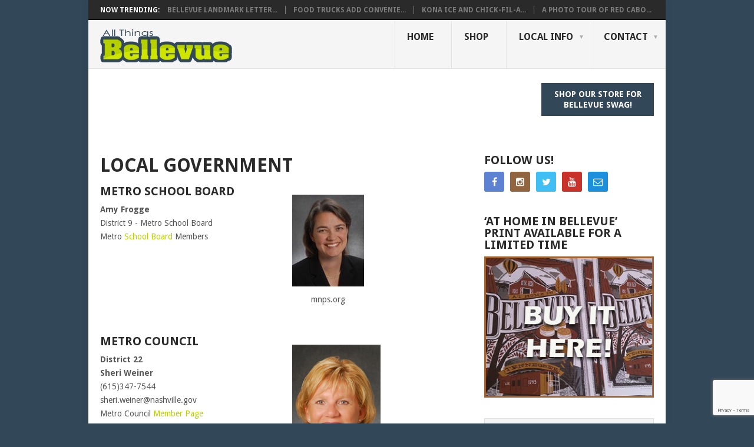

--- FILE ---
content_type: text/html; charset=UTF-8
request_url: http://allthingsbellevue.com/government/
body_size: 19685
content:
<!DOCTYPE html><html lang="en"><head><meta charset="UTF-8"><meta name="viewport" content="width=device-width, initial-scale=1"><link rel="profile" href="http://gmpg.org/xfn/11"><link rel="pingback" href="http://allthingsbellevue.com/xmlrpc.php"><meta name='robots' content='index, follow, max-image-preview:large, max-snippet:-1, max-video-preview:-1' /><link media="all" href="http://allthingsbellevue.com/wp-content/cache/autoptimize/css/autoptimize_9aa45592c1a7aeb813d45d697ce57b56.css" rel="stylesheet" /><link media="only screen and (max-width: 768px)" href="http://allthingsbellevue.com/wp-content/cache/autoptimize/css/autoptimize_541e2ced151704f4ff1844c6de47ec02.css" rel="stylesheet" /><title>Local Government - All Things Bellevue</title><link rel="canonical" href="https://allthingsbellevue.com/government/" /><meta property="og:locale" content="en_US" /><meta property="og:type" content="article" /><meta property="og:title" content="Local Government - All Things Bellevue" /><meta property="og:description" content="Amy FroggeDistrict 9 - Metro School BoardMetro School Board Members District 22Sheri Weiner(615)347-7544sheri.weiner@nashville.govMetro Council Member Page" /><meta property="og:url" content="https://allthingsbellevue.com/government/" /><meta property="og:site_name" content="All Things Bellevue" /><meta property="article:modified_time" content="2019-08-17T01:46:49+00:00" /><meta property="og:image" content="http://allthingsbellevue.com/wp-content/uploads/2015/06/Frogge_web.jpg" /><meta name="twitter:card" content="summary_large_image" /><meta name="twitter:label1" content="Est. reading time" /><meta name="twitter:data1" content="1 minute" /> <script type="application/ld+json" class="yoast-schema-graph">{"@context":"https://schema.org","@graph":[{"@type":"WebSite","@id":"https://allthingsbellevue.com/#website","url":"https://allthingsbellevue.com/","name":"All Things Bellevue","description":"News, History, &amp; More","potentialAction":[{"@type":"SearchAction","target":{"@type":"EntryPoint","urlTemplate":"https://allthingsbellevue.com/?s={search_term_string}"},"query-input":"required name=search_term_string"}],"inLanguage":"en"},{"@type":"ImageObject","@id":"https://allthingsbellevue.com/government/#primaryimage","inLanguage":"en","url":"http://allthingsbellevue.com/wp-content/uploads/2015/06/Frogge_web.jpg","contentUrl":"http://allthingsbellevue.com/wp-content/uploads/2015/06/Frogge_web.jpg","width":122,"height":156,"caption":"mnps.org"},{"@type":"WebPage","@id":"https://allthingsbellevue.com/government/#webpage","url":"https://allthingsbellevue.com/government/","name":"Local Government - All Things Bellevue","isPartOf":{"@id":"https://allthingsbellevue.com/#website"},"primaryImageOfPage":{"@id":"https://allthingsbellevue.com/government/#primaryimage"},"datePublished":"2015-06-03T17:00:10+00:00","dateModified":"2019-08-17T01:46:49+00:00","breadcrumb":{"@id":"https://allthingsbellevue.com/government/#breadcrumb"},"inLanguage":"en","potentialAction":[{"@type":"ReadAction","target":["https://allthingsbellevue.com/government/"]}]},{"@type":"BreadcrumbList","@id":"https://allthingsbellevue.com/government/#breadcrumb","itemListElement":[{"@type":"ListItem","position":1,"name":"Home","item":"https://allthingsbellevue.com/"},{"@type":"ListItem","position":2,"name":"Local Government"}]}]}</script> <link rel='dns-prefetch' href='//www.google.com' /><link rel='dns-prefetch' href='//fonts.googleapis.com' /><link rel="alternate" type="application/rss+xml" title="All Things Bellevue &raquo; Feed" href="http://allthingsbellevue.com/feed/" /><link rel="alternate" type="application/rss+xml" title="All Things Bellevue &raquo; Comments Feed" href="http://allthingsbellevue.com/comments/feed/" /><link rel="alternate" type="application/rss+xml" title="All Things Bellevue &raquo; Local Government Comments Feed" href="http://allthingsbellevue.com/government/feed/" /> <script type="text/javascript">window._wpemojiSettings = {"baseUrl":"https:\/\/s.w.org\/images\/core\/emoji\/15.0.3\/72x72\/","ext":".png","svgUrl":"https:\/\/s.w.org\/images\/core\/emoji\/15.0.3\/svg\/","svgExt":".svg","source":{"concatemoji":"http:\/\/allthingsbellevue.com\/wp-includes\/js\/wp-emoji-release.min.js?ver=6.5.7"}};
/*! This file is auto-generated */
!function(i,n){var o,s,e;function c(e){try{var t={supportTests:e,timestamp:(new Date).valueOf()};sessionStorage.setItem(o,JSON.stringify(t))}catch(e){}}function p(e,t,n){e.clearRect(0,0,e.canvas.width,e.canvas.height),e.fillText(t,0,0);var t=new Uint32Array(e.getImageData(0,0,e.canvas.width,e.canvas.height).data),r=(e.clearRect(0,0,e.canvas.width,e.canvas.height),e.fillText(n,0,0),new Uint32Array(e.getImageData(0,0,e.canvas.width,e.canvas.height).data));return t.every(function(e,t){return e===r[t]})}function u(e,t,n){switch(t){case"flag":return n(e,"\ud83c\udff3\ufe0f\u200d\u26a7\ufe0f","\ud83c\udff3\ufe0f\u200b\u26a7\ufe0f")?!1:!n(e,"\ud83c\uddfa\ud83c\uddf3","\ud83c\uddfa\u200b\ud83c\uddf3")&&!n(e,"\ud83c\udff4\udb40\udc67\udb40\udc62\udb40\udc65\udb40\udc6e\udb40\udc67\udb40\udc7f","\ud83c\udff4\u200b\udb40\udc67\u200b\udb40\udc62\u200b\udb40\udc65\u200b\udb40\udc6e\u200b\udb40\udc67\u200b\udb40\udc7f");case"emoji":return!n(e,"\ud83d\udc26\u200d\u2b1b","\ud83d\udc26\u200b\u2b1b")}return!1}function f(e,t,n){var r="undefined"!=typeof WorkerGlobalScope&&self instanceof WorkerGlobalScope?new OffscreenCanvas(300,150):i.createElement("canvas"),a=r.getContext("2d",{willReadFrequently:!0}),o=(a.textBaseline="top",a.font="600 32px Arial",{});return e.forEach(function(e){o[e]=t(a,e,n)}),o}function t(e){var t=i.createElement("script");t.src=e,t.defer=!0,i.head.appendChild(t)}"undefined"!=typeof Promise&&(o="wpEmojiSettingsSupports",s=["flag","emoji"],n.supports={everything:!0,everythingExceptFlag:!0},e=new Promise(function(e){i.addEventListener("DOMContentLoaded",e,{once:!0})}),new Promise(function(t){var n=function(){try{var e=JSON.parse(sessionStorage.getItem(o));if("object"==typeof e&&"number"==typeof e.timestamp&&(new Date).valueOf()<e.timestamp+604800&&"object"==typeof e.supportTests)return e.supportTests}catch(e){}return null}();if(!n){if("undefined"!=typeof Worker&&"undefined"!=typeof OffscreenCanvas&&"undefined"!=typeof URL&&URL.createObjectURL&&"undefined"!=typeof Blob)try{var e="postMessage("+f.toString()+"("+[JSON.stringify(s),u.toString(),p.toString()].join(",")+"));",r=new Blob([e],{type:"text/javascript"}),a=new Worker(URL.createObjectURL(r),{name:"wpTestEmojiSupports"});return void(a.onmessage=function(e){c(n=e.data),a.terminate(),t(n)})}catch(e){}c(n=f(s,u,p))}t(n)}).then(function(e){for(var t in e)n.supports[t]=e[t],n.supports.everything=n.supports.everything&&n.supports[t],"flag"!==t&&(n.supports.everythingExceptFlag=n.supports.everythingExceptFlag&&n.supports[t]);n.supports.everythingExceptFlag=n.supports.everythingExceptFlag&&!n.supports.flag,n.DOMReady=!1,n.readyCallback=function(){n.DOMReady=!0}}).then(function(){return e}).then(function(){var e;n.supports.everything||(n.readyCallback(),(e=n.source||{}).concatemoji?t(e.concatemoji):e.wpemoji&&e.twemoji&&(t(e.twemoji),t(e.wpemoji)))}))}((window,document),window._wpemojiSettings);</script> <link rel='stylesheet' id='theme-slug-fonts-css' href='//fonts.googleapis.com/css?family=Droid+Sans%3A400%2C700&#038;subset=latin-ext' type='text/css' media='all' /><link rel="https://api.w.org/" href="http://allthingsbellevue.com/wp-json/" /><link rel="alternate" type="application/json" href="http://allthingsbellevue.com/wp-json/wp/v2/pages/14" /><link rel="EditURI" type="application/rsd+xml" title="RSD" href="http://allthingsbellevue.com/xmlrpc.php?rsd" /><meta name="generator" content="WordPress 6.5.7" /><meta name="generator" content="WooCommerce 6.2.0" /><link rel='shortlink' href='http://allthingsbellevue.com/?p=14' /><link rel="alternate" type="application/json+oembed" href="http://allthingsbellevue.com/wp-json/oembed/1.0/embed?url=http%3A%2F%2Fallthingsbellevue.com%2Fgovernment%2F" /><link rel="alternate" type="text/xml+oembed" href="http://allthingsbellevue.com/wp-json/oembed/1.0/embed?url=http%3A%2F%2Fallthingsbellevue.com%2Fgovernment%2F&#038;format=xml" /> <script>(function(i,s,o,g,r,a,m){i['GoogleAnalyticsObject']=r;i[r]=i[r]||function(){
  (i[r].q=i[r].q||[]).push(arguments)},i[r].l=1*new Date();a=s.createElement(o),
  m=s.getElementsByTagName(o)[0];a.async=1;a.src=g;m.parentNode.insertBefore(a,m)
  })(window,document,'script','//www.google-analytics.com/analytics.js','ga');

  ga('create', 'UA-66509016-1', 'auto');
  ga('send', 'pageview');</script> <noscript><style>.woocommerce-product-gallery{ opacity: 1 !important; }</style></noscript><meta data-pso-pv="1.2.1" data-pso-pt="page" data-pso-th="620f62b5f278fbcc0a0559d5c639fd74"><script async src="//pagead2.googlesyndication.com/pagead/js/adsbygoogle.js"></script><script pagespeed_no_defer="" data-pso-version="20170403_083938">window.dynamicgoogletags={config:[]};dynamicgoogletags.config=["ca-pub-5195437358690113",[[]],[[[[null,[[120,139]],null,19,1,1],[null,[[260,279],[340,359],[400,459]],null,29,1,1],[null,[[280,299]],null,30,1,1],[null,[[360,399],[460,519]],null,33,1,1]],[[["BODY",0,null,[]],["10px","10px",1],1,[4],null,0,null,null,2],[["BODY",0,null,[]],["10px","10px",1],2,[5],null,0,null,null,2],[["HEADER",0,null,[]],["10px","10px",1],0,[4],null,0,null,null,4],[["HEADER",0,null,[]],["10px","10px",1],3,[2],null,0,null,null,4],[["DIV",null,"sidebars",[]],["10px","10px",1],0,[1],null,0,null,null,7],[["DIV",null,null,["latest"]],["10px","10px",1],0,[1],null,0,null,null,7],[["DIV",null,null,["copyrights"]],["25px","10px",1],0,[3],null,0,null,null,4],[["DIV",null,"copyright-note",[]],["10px","10px",1],3,[5],null,0,null,null,5],[["DIV",null,null,["foot-logo"]],["10px","10px",1],1,[3],null,0,null,null,6],[["DIV",null,null,["copyright-left-text"]],["10px","10px",1],0,[3],null,0,null,null,6],[["DIV",null,null,["copyright-left-text"]],["10px","10px",1],3,[3],null,0,null,null,6],[["DIV",null,"fb-root",[]],["10px","10px",1],0,[5],null,0,null,null,4],[["DIV",null,null,["site-branding"]],["10px","10px",1],1,[4],null,0,null,null,5],[["DIV",null,null,["site-branding"]],["10px","10px",1],2,[2],null,0,null,null,5],[["ARTICLE",0,null,[],1],["10px","12px",0],0,[0],null,0,null,null,18],[["ARTICLE",0,null,[],2],["10px","12px",0],0,[0],null,0,null,null,18],[["ARTICLE",0,null,[],3],["10px","10px",0],0,[0],null,0],[["ARTICLE",0,null,[],-1],["10px","12px",0],3,[0],null,0,null,null,18]],["5480098380","6956831585","8433564780","9910297980","2387031185"],["ARTICLE",null,null,[]],"20170214_040801",5]],"WordPressPage","9271169587",null,0.01,null,[null,1494905058378],0.01,0,null,null,"http://allthingsbellevue.com"];(function(){var h=this,aa=function(a){var b=typeof a;if("object"==b)if(a){if(a instanceof Array)return"array";if(a instanceof Object)return b;var c=Object.prototype.toString.call(a);if("[object Window]"==c)return"object";if("[object Array]"==c||"number"==typeof a.length&&"undefined"!=typeof a.splice&&"undefined"!=typeof a.propertyIsEnumerable&&!a.propertyIsEnumerable("splice"))return"array";if("[object Function]"==c||"undefined"!=typeof a.call&&"undefined"!=typeof a.propertyIsEnumerable&&!a.propertyIsEnumerable("call"))return"function"}else return"null";
else if("function"==b&&"undefined"==typeof a.call)return"object";return b},p=function(a){return"number"==typeof a},ba=function(a,b){var c=Array.prototype.slice.call(arguments,1);return function(){var b=c.slice();b.push.apply(b,arguments);return a.apply(this,b)}},r=function(a,b){function c(){}c.prototype=b.prototype;a.Ra=b.prototype;a.prototype=new c;a.prototype.constructor=a;a.Ta=function(a,c,f){for(var d=Array(arguments.length-2),e=2;e<arguments.length;e++)d[e-2]=arguments[e];return b.prototype[c].apply(a,
d)}};var ca=String.prototype.trim?function(a){return a.trim()}:function(a){return a.replace(/^[\s\xa0]+|[\s\xa0]+$/g,"")},da=function(a,b){return a<b?-1:a>b?1:0},ea=function(a){return String(a).replace(/\-([a-z])/g,function(a,c){return c.toUpperCase()})};var fa=Array.prototype.forEach?function(a,b,c){Array.prototype.forEach.call(a,b,c)}:function(a,b,c){for(var d=a.length,e="string"==typeof a?a.split(""):a,f=0;f<d;f++)f in e&&b.call(c,e[f],f,a)};var ga=function(a){ga[" "](a);return a};ga[" "]=function(){};var ia=function(a,b){var c=ha;Object.prototype.hasOwnProperty.call(c,a)||(c[a]=b(a))};var t;a:{var ja=h.navigator;if(ja){var ka=ja.userAgent;if(ka){t=ka;break a}}t=""}var v=function(a){return-1!=t.indexOf(a)};var la=v("Opera"),w=v("Trident")||v("MSIE"),ma=v("Edge"),na=v("Gecko")&&!(-1!=t.toLowerCase().indexOf("webkit")&&!v("Edge"))&&!(v("Trident")||v("MSIE"))&&!v("Edge"),oa=-1!=t.toLowerCase().indexOf("webkit")&&!v("Edge"),pa=function(){var a=h.document;return a?a.documentMode:void 0},qa;
a:{var ra="",sa=function(){var a=t;if(na)return/rv\:([^\);]+)(\)|;)/.exec(a);if(ma)return/Edge\/([\d\.]+)/.exec(a);if(w)return/\b(?:MSIE|rv)[: ]([^\);]+)(\)|;)/.exec(a);if(oa)return/WebKit\/(\S+)/.exec(a);if(la)return/(?:Version)[ \/]?(\S+)/.exec(a)}();sa&&(ra=sa?sa[1]:"");if(w){var ta=pa();if(null!=ta&&ta>parseFloat(ra)){qa=String(ta);break a}}qa=ra}
var ua=qa,ha={},va=function(a){ia(a,function(){for(var b=0,c=ca(String(ua)).split("."),d=ca(String(a)).split("."),e=Math.max(c.length,d.length),f=0;0==b&&f<e;f++){var g=c[f]||"",k=d[f]||"";do{g=/(\d*)(\D*)(.*)/.exec(g)||["","","",""];k=/(\d*)(\D*)(.*)/.exec(k)||["","","",""];if(0==g[0].length&&0==k[0].length)break;b=da(0==g[1].length?0:parseInt(g[1],10),0==k[1].length?0:parseInt(k[1],10))||da(0==g[2].length,0==k[2].length)||da(g[2],k[2]);g=g[3];k=k[3]}while(0==b)}return 0<=b})},wa;var xa=h.document;
wa=xa&&w?pa()||("CSS1Compat"==xa.compatMode?parseInt(ua,10):5):void 0;var x=function(){},ya="function"==typeof Uint8Array,z=function(a,b,c){a.a=null;b||(b=[]);a.Va=void 0;a.M=-1;a.l=b;a:{if(a.l.length){b=a.l.length-1;var d=a.l[b];if(d&&"object"==typeof d&&"array"!=aa(d)&&!(ya&&d instanceof Uint8Array)){a.R=b-a.M;a.G=d;break a}}a.R=Number.MAX_VALUE}a.Ua={};if(c)for(b=0;b<c.length;b++)d=c[b],d<a.R?(d+=a.M,a.l[d]=a.l[d]||y):a.G[d]=a.G[d]||y},y=[],A=function(a,b){if(b<a.R){b+=a.M;var c=a.l[b];return c===y?a.l[b]=[]:c}c=a.G[b];return c===y?a.G[b]=[]:c},Aa=function(a){a=
A(za,a);return null==a?a:+a},B=function(a,b,c){b<a.R?a.l[b+a.M]=c:a.G[b]=c},C=function(a,b,c){a.a||(a.a={});if(!a.a[c]){var d=A(a,c);d&&(a.a[c]=new b(d))}return a.a[c]},D=function(a,b,c){a.a||(a.a={});if(!a.a[c]){for(var d=A(a,c),e=[],f=0;f<d.length;f++)e[f]=new b(d[f]);a.a[c]=e}b=a.a[c];b==y&&(b=a.a[c]=[]);return b},Ba=function(a,b,c){a.a||(a.a={});c=c||[];for(var d=[],e=0;e<c.length;e++)d[e]=E(c[e]);a.a[b]=c;B(a,b,d)},Ca=function(a){if(a.a)for(var b in a.a){var c=a.a[b];if("array"==aa(c))for(var d=
0;d<c.length;d++)c[d]&&E(c[d]);else c&&E(c)}},E=function(a){Ca(a);return a.l};x.prototype.toString=function(){Ca(this);return this.l.toString()};var Da=function(a){var b;if("array"==aa(a)){for(var c=Array(a.length),d=0;d<a.length;d++)null!=(b=a[d])&&(c[d]="object"==typeof b?Da(b):b);return c}if(ya&&a instanceof Uint8Array)return new Uint8Array(a);c={};for(d in a)null!=(b=a[d])&&(c[d]="object"==typeof b?Da(b):b);return c};var Ea=function(a,b){this.events=[];this.Ga=b||h;var c=null;b&&(b.google_js_reporting_queue=b.google_js_reporting_queue||[],this.events=b.google_js_reporting_queue,c=b.google_measure_js_timing);this.ia=null!=c?c:Math.random()<a};Ea.prototype.disable=function(){fa(this.events,this.ya,this);this.events.length=0;this.ia=!1};Ea.prototype.ya=function(a){var b=this.Ga.performance;a&&b&&b.clearMarks&&(b.clearMarks("goog_"+a.uniqueId+"_start"),b.clearMarks("goog_"+a.uniqueId+"_end"))};var Fa=function(){var a=!1;try{var b=Object.defineProperty({},"passive",{get:function(){a=!0}});h.addEventListener("test",null,b)}catch(c){}return a}();var Ha=function(){var a=Ga;try{var b;if(b=!!a&&null!=a.location.href)a:{try{ga(a.foo);b=!0;break a}catch(c){}b=!1}return b}catch(c){return!1}},Ia=function(a,b){for(var c in a)Object.prototype.hasOwnProperty.call(a,c)&&b.call(void 0,a[c],c,a)};var Ja=function(a,b,c,d,e){this.la=c||4E3;this.H=a||"&";this.wa=b||",$";this.T=void 0!==d?d:"trn";this.Sa=e||null;this.va=!1;this.V={};this.Ja=0;this.L=[]},Ma=function(a,b,c,d){b=b+"//"+c+d;var e=Ka(a)-d.length-0;if(0>e)return"";a.L.sort(function(a,b){return a-b});d=null;c="";for(var f=0;f<a.L.length;f++)for(var g=a.L[f],k=a.V[g],m=0;m<k.length;m++){if(!e){d=null==d?g:d;break}var l=La(k[m],a.H,a.wa);if(l){l=c+l;if(e>=l.length){e-=l.length;b+=l;c=a.H;break}else a.va&&(c=e,l[c-1]==a.H&&--c,b+=l.substr(0,
c),c=a.H,e=0);d=null==d?g:d}}f="";a.T&&null!=d&&(f=c+a.T+"="+(a.Sa||d));return b+f+""},Ka=function(a){if(!a.T)return a.la;var b=1,c;for(c in a.V)b=c.length>b?c.length:b;return a.la-a.T.length-b-a.H.length-1},La=function(a,b,c,d,e){var f=[];Ia(a,function(a,k){(a=Na(a,b,c,d,e))&&f.push(k+"="+a)});return f.join(b)},Na=function(a,b,c,d,e){if(null==a)return"";b=b||"&";c=c||",$";"string"==typeof c&&(c=c.split(""));if(a instanceof Array){if(d=d||0,d<c.length){for(var f=[],g=0;g<a.length;g++)f.push(Na(a[g],
b,c,d+1,e));return f.join(c[d])}}else if("object"==typeof a)return e=e||0,2>e?encodeURIComponent(La(a,b,c,d,e+1)):"...";return encodeURIComponent(String(a))};var Ra=function(a,b,c,d){var e=Pa;if((c?e.Pa:Math.random())<(d||e.za))try{var f;b instanceof Ja?f=b:(f=new Ja,Ia(b,function(a,b){var c=f,d=c.Ja++,e={};e[b]=a;a=[e];c.L.push(d);c.V[d]=a}));var g=Ma(f,e.Ma,e.Ba,e.La+a+"&");g&&Qa(g)}catch(k){}},Qa=function(a){h.google_image_requests||(h.google_image_requests=[]);var b=h.document.createElement("img");b.src=a;h.google_image_requests.push(b)};var Sa;if(!(Sa=!na&&!w)){var Ta;if(Ta=w)Ta=9<=Number(wa);Sa=Ta}Sa||na&&va("1.9.1");w&&va("9");var F=function(a,b,c,d){this.top=a;this.right=b;this.bottom=c;this.left=d};F.prototype.floor=function(){this.top=Math.floor(this.top);this.right=Math.floor(this.right);this.bottom=Math.floor(this.bottom);this.left=Math.floor(this.left);return this};var Ua=document,Va=window;var Wa=!!window.google_async_iframe_id,Ga=Wa&&window.parent||window;var Pa,G;if(Wa&&!Ha()){var Xa="."+Ua.domain;try{for(;2<Xa.split(".").length&&!Ha();)Ua.domain=Xa=Xa.substr(Xa.indexOf(".")+1),Ga=window.parent}catch(a){}Ha()||(Ga=window)}G=Ga;var Ya=new Ea(1,G);Pa=new function(){this.Ma="http:"===Va.location.protocol?"http:":"https:";this.Ba="pagead2.googlesyndication.com";this.La="/pagead/gen_204?id=";this.za=.01;this.Pa=Math.random()};
if("complete"==G.document.readyState)G.google_measure_js_timing||Ya.disable();else if(Ya.ia){var Za=function(){G.google_measure_js_timing||Ya.disable()};G.addEventListener?G.addEventListener("load",Za,Fa?void 0:!1):G.attachEvent&&G.attachEvent("onload",Za)};var H=function(a){this.na={};this.na.c=a;this.o=[];this.u=null;this.v=[];this.ea=0};H.prototype.g=function(a){for(var b=0;b<this.o.length;b++)if(this.o[b]==a)return this;this.o.push(a);return this};var $a=function(a,b){a.u=a.u?a.u:b;return a};H.prototype.C=function(a){for(var b=0;b<this.v.length;b++)if(this.v[b]==a)return this;this.v.push(a);return this};
H.prototype.getData=function(a){var b=this.na,c={},d;for(d in b)c[d]=b[d];0<this.ea&&(c.t=this.ea);c.err=this.o.join();c.warn=this.v.join();if(this.u){c.excp_n=this.u.name;c.excp_m=this.u.message&&this.u.message.substring(0,512);if(b=this.u.stack){d=this.u.stack;try{-1==d.indexOf("")&&(d="\n"+d);for(var e;d!=e;)e=d,d=d.replace(/((https?:\/..*\/)[^\/:]*:\d+(?:.|\n)*)\2/,"$1");b=d.replace(/\n */g,"\n")}catch(f){b=""}}c.excp_s=b}c.w=0<a.innerWidth?a.innerWidth:null;c.h=0<a.innerHeight?a.innerHeight:
null;return c};var bb=function(a,b){ab(a,a.Ea,a.X,b)},ab=function(a,b,c,d){var e=d.u;d=d.getData(a.K);a.Ha?(d.type=b,a.K.console.log(d),e&&a.K.console.error(e)):0<c&&(d.r=c,Ra(b,d,"jserror"!=b,c))};var I=function(a){return a.dynamicgoogletags=a.dynamicgoogletags||{}};var J=function(a){z(this,a,cb)};r(J,x);var cb=[4];J.prototype.getId=function(){return A(this,3)};var K=function(a){z(this,a,null)};r(K,x);var db=function(a){z(this,a,null)};r(db,x);var L=function(a){return C(a,J,1)},fb=function(a){z(this,a,eb)};r(fb,x);var eb=[1];fb.prototype.i=function(){return D(this,db,1)};fb.prototype.pa=function(a){Ba(this,1,a)};var M=function(a){z(this,a,gb)};r(M,x);var gb=[2];M.prototype.ka=function(){return A(this,3)};M.prototype.qa=function(a){B(this,3,a)};var hb=function(a){z(this,a,null)};r(hb,x);var N=function(a){z(this,a,ib)};r(N,x);var ib=[1,2,3];N.prototype.i=function(){return D(this,db,2)};
N.prototype.pa=function(a){Ba(this,2,a)};var O=function(a){z(this,a,jb)};r(O,x);var jb=[3];O.prototype.A=function(){return A(this,1)};O.prototype.D=function(){return C(this,fb,2)};O.prototype.O=function(){return A(this,4)};O.prototype.ka=function(){return A(this,5)};O.prototype.qa=function(a){B(this,5,a)};O.prototype.N=function(){return C(this,kb,9)};var kb=function(a){z(this,a,null)};r(kb,x);var lb=function(a){this.m=a;this.sa=[]};lb.prototype.f=function(){return 0<D(this.m,N,3).length?D(this.m,N,3)[0]:null};var mb=function(a){var b=["adsbygoogle-placeholder"];a=a.className?a.className.split(/\s+/):[];for(var c={},d=0;d<a.length;++d)c[a[d]]=!0;for(d=0;d<b.length;++d)if(!c[b[d]])return!1;return!0};var nb=function(a,b){for(var c=0;c<b.length;c++){var d=b[c],e=ea(d.Wa);a[e]=d.value}},qb=function(a,b){var c=ob;b.setAttribute("data-adsbygoogle-status","reserved");b={element:b};(c=c&&c.Na)&&(b.params=c);pb(a).push(b)},pb=function(a){return a.adsbygoogle=a.adsbygoogle||[]};var rb=function(a,b){if(!a)return!1;a=b.getComputedStyle?b.getComputedStyle(a,null):a.currentStyle;if(!a)return!1;a=a.cssFloat||a.styleFloat;return"left"==a||"right"==a},sb=function(a){for(a=a.previousSibling;a&&1!=a.nodeType;)a=a.previousSibling;return a?a:null},tb=function(a){return!!a.nextSibling||!!a.parentNode&&tb(a.parentNode)};var ub=function(a,b){var c=a.length;if(null!=c)for(var d=0;d<c;d++)b.call(void 0,a[d],d)};var vb=function(a,b,c,d){this.ma=a;this.$=b;this.aa=c;this.P=d};vb.prototype.query=function(a){var b=[];try{b=a.querySelectorAll(this.ma)}catch(f){}if(!b.length)return[];a=b;b=a.length;if(0<b){for(var c=Array(b),d=0;d<b;d++)c[d]=a[d];a=c}else a=[];a=wb(this,a);p(this.$)&&(b=this.$,0>b&&(b+=a.length),a=0<=b&&b<a.length?[a[b]]:[]);if(p(this.aa)){b=[];for(c=0;c<a.length;c++){var d=xb(a[c]),e=this.aa;0>e&&(e+=d.length);0<=e&&e<d.length&&b.push(d[e])}a=b}return a};
vb.prototype.toString=function(){return JSON.stringify({nativeQuery:this.ma,occurrenceIndex:this.$,paragraphIndex:this.aa,ignoreMode:this.P})};
var wb=function(a,b){if(null==a.P)return b;switch(a.P){case 1:return b.slice(1);case 2:return b.slice(0,b.length-1);case 3:return b.slice(1,b.length-1);case 0:return b;default:throw Error("Unknown ignore mode: "+a.P);}},xb=function(a){var b=[];ub(a.getElementsByTagName("p"),function(a){100<=yb(a)&&b.push(a)});return b},yb=function(a){if(3==a.nodeType)return a.length;if(1!=a.nodeType||"SCRIPT"==a.tagName)return 0;var b=0;ub(a.childNodes,function(a){b+=yb(a)});return b},zb=function(a){return 0==a.length||
isNaN(a[0])?a:"\\"+(30+parseInt(a[0],10))+" "+a.substring(1)};var Ab=function(a,b){var c=0,d=A(a,6);if(void 0!==d)switch(d){case 0:c=1;break;case 1:c=2;break;case 2:c=3}var d=null,e=A(a,7);if(A(a,1)||a.getId()||0<A(a,4).length){var f=a.getId(),g=A(a,1),e=A(a,4),d=A(a,2);a=A(a,5);var k="";g&&(k+=g);f&&(k+="#"+zb(f));if(e)for(f=0;f<e.length;f++)k+="."+zb(e[f]);d=(e=k)?new vb(e,d,a,c):null}else e&&(d=new vb(e,A(a,2),A(a,5),c));return d?d.query(b):[]},Bb=function(a,b){if(a==b)return!0;if(!a||!b||A(a,1)!=A(b,1)||A(a,2)!=A(b,2)||a.getId()!=b.getId()||A(a,7)!=A(b,
7)||A(a,5)!=A(b,5)||A(a,6)!=A(b,6))return!1;a=A(a,4);b=A(b,4);if(a||b)if(a&&b&&a.length==b.length)for(var c=0;c<a.length;c++){if(a[c]!=b[c])return!1}else return!1;return!0};var Cb=function(a){a=a.document;return("CSS1Compat"==a.compatMode?a.documentElement:a.body)||{}},Db=function(a){return void 0===a.pageYOffset?(a.document.documentElement||a.document.body.parentNode||a.document.body).scrollTop:a.pageYOffset};var Eb=function(a,b){b=L(b);if(!b)return null;a=Ab(b,a);return 0<a.length?a[0]:null},Gb=function(a,b){b=Fb(a,b,!0);return p(b)&&!(b<=Cb(a).clientHeight)},Hb=function(a,b){return a.body?b-a.body.getBoundingClientRect().top:b},Fb=function(a,b,c){if(!c||!p(A(b,8))){var d=Eb(a.document,b);if(d){var e=null!=C(b,K,2)?A(C(b,K,2),3):void 0;c=a.document.createElement("div");c.className="googlepublisherpluginad";var f=c.style;f.textAlign="center";f.width="100%";f.height="0px";f.clear=e?"both":"none";Ib(c,d,
A(b,3));d=c.getBoundingClientRect().top+Db(a);c.parentNode.removeChild(c);B(b,8,d)}}b=A(b,8);return p(b)?b-Db(a):null},Jb={0:0,1:1,2:2,3:3},Kb={0:"auto",1:"horizontal",2:"vertical",3:"rectangle"},Lb=function(a,b){a.sort(function(a,d){a=Fb(b,a,!0);a=p(a)?a:Number.POSITIVE_INFINITY;d=Fb(b,d,!0);d=p(d)?d:Number.POSITIVE_INFINITY;return a-d})},Ib=function(a,b,c){switch(Jb[c]){case 0:b.parentNode&&b.parentNode.insertBefore(a,b);break;case 3:if(c=b.parentNode){var d=b.nextSibling;if(d&&d.parentNode!=c)for(;d&&
8==d.nodeType;)d=d.nextSibling;c.insertBefore(a,d)}break;case 1:b.insertBefore(a,b.firstChild);break;case 2:b.appendChild(a)}if(1!=b.nodeType?0:"INS"==b.tagName&&mb(b))b.style.display="block"};var ob=new function(){this.ha="googlepublisherpluginad";this.Na={google_tag_origin:"pso"}},P=function(a){this.b=a;this.j=[];this.da=0;this.o=[];this.v=[];this.Y=null;this.oa=!1},Mb=function(a,b){a=C(a.f(),J,4);if(!(a&&b&&A(b,1)==A(a,1)&&b.getId()==a.getId()&&p(A(b,2))&&p(A(b,5))))return!1;a=A(a,4);b=A(b,4);if(a.length!=b.length)return!1;for(var c=0;c<a.length;++c)if(b[c]!=a[c])return!1;return!0},Nb=function(a){var b=p(void 0)?void 0:20,c=a.f(),d=c.i(),e=C(c,J,4);if(!(a.oa||0>=b)&&e&&0!=Ab(e,a.b.document).length){a.oa=
!0;for(var c=[],f=0;f<d.length;++f){var g=d[f],k=L(g);if(Mb(a,k)){var m=A(k,2),k=A(k,5);null!=m&&null!=k&&0<=m&&0<=k&&(!c[m]||A(L(c[m]),5)<k)&&(c[m]=g)}}k=0;d=Ab(e,a.b.document);for(m=0;m<c.length&&k<b;++m){var e=k,f=a,l=d[m],g=c[m],k=b-k,u=f.f().i(),q=0;if(l&&g){l=xb(l).length;switch(A(L(g),6)){case 0:case 1:--l;break;case 2:l-=2}for(var n=A(L(g),5)+1;n<l&&q<k;++n){var Oa=new g.constructor(Da(E(g))),Hc=L(Oa);B(Hc,5,n);u.push(Oa);q++}}q&&f.f().pa(u);k=e+q}}};
P.prototype.g=function(a){for(var b=0;b<this.o.length;++b)if(this.o[b]==a)return;this.o.push(a)};P.prototype.C=function(a){for(var b=0;b<this.v.length;++b)if(this.v[b]==a)return;this.v.push(a)};
var Ob=function(a,b,c){var d=Jb[A(b,3)],e=Eb(a.b.document,b);if(e){var f=L(b)?A(L(b),2):void 0,g;a:{g=a.b;if(null!=f)switch(d){case 0:g=rb(sb(e),g);break a;case 3:g=rb(e,g);break a;case 2:f=e.lastChild;g=rb(f?1==f.nodeType?f:sb(f):null,g);break a}g=!1}if(!g&&(c||2!=d||tb(e))&&(c=1==d||2==d?e:e.parentNode,!c||(1!=c.nodeType?0:"INS"==c.tagName&&mb(c))||!(0>=c.offsetWidth)))a:if(A(b,7))a.C(8);else{b:if(A(b,5))c=A(b,5);else{if(c=Q(a).f())if(c=A(c,3),a.da<c.length){c=c[a.da++];break b}a.g(4);c=null}if(null!=
c){B(b,7,!0);d=[];(g=a.O())&&d.push(g);g=Q(a).sa;for(f=0;f<g.length;++f)d.push(g[f]);p(A(b,9))&&d.push("pso-lv-"+A(b,9));var k=a.b.document;g=a.A();var f=A(b,6),f=null!=f?Kb[f]:f,m=C(b,K,2),l={};m&&(l.ra=A(m,1),l.ga=A(m,2),l.xa=!!A(m,3));var m=c,u=ob,q=k.createElement("div"),n=q.style;n.textAlign="center";n.width="100%";n.height="auto";n.clear=l.xa?"both":"none";l.Ka&&nb(n,l.Ka);k=k.createElement("ins");n=k.style;n.display="block";n.margin="auto";n.backgroundColor="transparent";l.ra&&(n.marginTop=
l.ra);l.ga&&(n.marginBottom=l.ga);l.ta&&nb(n,l.ta);q.appendChild(k);k.setAttribute("data-ad-format",f?f:"auto");if(f=u&&u.ha)q.className=f;k.className="adsbygoogle";k.setAttribute("data-ad-client",g);m&&k.setAttribute("data-ad-slot",m);d.length&&k.setAttribute("data-ad-channel",d.join("+"));Ib(q,e,A(b,3));try{qb(a.b,k)}catch(Oa){A(b,5)!=c&&a.da--;B(b,7,!1);a.C(6);q&&q.parentNode&&q.parentNode.removeChild(q);break a}a.j.push(q)}}}},Pb=function(a,b){for(var c=Number.POSITIVE_INFINITY,d=0;d<a.j.length;++d)var e=
a.j[d].getBoundingClientRect().top,f=a.j[d].getBoundingClientRect().bottom,c=Math.min(c,b<e?e-b:f<b?b-f:0);return c},Q=function(a){a=I(a.b).ps||null;if(!a)throw Error("No placementState");return a},Qb=function(a,b){var c=Q(a).m;if(!c||!c.A())return a.g(5),!1;c=D(c,N,3)[0];return c?A(c,3).length<b?(a.g(4),a.g(5),!1):!0:(a.g(5),!1)};P.prototype.A=function(){return Q(this).m.A()||""};P.prototype.O=function(){return Q(this).m.O()||void 0};P.prototype.D=function(){return Q(this).m.D()||new fb};
P.prototype.f=function(){var a=Q(this).f();if(!a)throw Error("No mConfig");return a};var Rb=function(a){a=A(a.f(),6);return null!=a&&0<a};var Sb=function(){this.I=this.J=this.ba=null};var R=function(a){P.call(this,a)};r(R,P);R.prototype.apply=function(a){var b;(b=Q(this).m)&&b.A()&&b.D()?b=!0:(this.g(5),b=!1);if(b){b=this.D().i();for(var c=0;c<b.length;c++){var d=b[c];A(d,7)||Ob(this,d,a)}}};R.prototype.B=function(){return(0==this.D().i().length||0<this.j.length)&&0==this.o.length};var Tb=function(a){P.call(this,a);if(Qb(this,0)){a=this.D().i();for(var b=this.f().i(),c=0;c<a.length;c++){var d=a[c],e;a:{e=d;var f=b;if(e&&L(e))for(var g=0;g<f.length;g++){var k=f[g];if(A(e,3)==A(k,3)&&Bb(L(e),L(k))){e=k;break a}}e=null}e&&C(e,K,2)&&(e=C(e,K,2),d.a||(d.a={}),f=e?E(e):e,d.a[2]=e,B(d,2,f))}}};r(Tb,R);var Vb=function(a,b){var c=void 0===b.pageXOffset?(b.document.documentElement||b.document.body.parentNode||b.document.body).scrollLeft:b.pageXOffset,d=Db(b);if(a.getBoundingClientRect)return a=a.getBoundingClientRect(),Ub(a)?new F(a.top+d,a.right+c,a.bottom+d,a.left+c):new F(0,0,0,0);b=b.document.createRange();b.selectNodeContents(a);return b.collapsed?new F(0,0,0,0):b.getBoundingClientRect?(a=b.getBoundingClientRect(),Ub(a)?new F(a.top+d,a.right+c,a.bottom+d,a.left+c):new F(0,0,0,0)):new F(0,0,0,
0)},Ub=function(a){return!!a&&p(a.top)&&!isNaN(a.top)&&p(a.right)&&!isNaN(a.right)&&p(a.bottom)&&!isNaN(a.bottom)&&p(a.left)&&!isNaN(a.left)};var $b=function(a){this.K=a;this.Fa=Wb(a);this.ua=S("ins.adsbygoogle",a);this.fa=Xb(a);this.Oa=S("[__lsu_res=reserved]",a);this.U=[];a=Yb(this);for(var b=0;b<a.length;b++)this.U.push(new Zb(a[b]))},Wb=function(a){var b=a.googletag;if(!b||"function"!=typeof b.pubads)return S("div[id^=div-gpt-ad]",a);var c=[];try{for(var d=b.pubads().getSlots(),b=0;b<d.length;b++){var e=d[b].getSlotElementId(),f=a.document.getElementById(e);null!=f&&c.push(f)}}catch(g){Ra("ladd_evt",{ok:0,err:g.toString()},!0,.1)}return c},
Xb=function(a){return S("iframe[id^=aswift_],iframe[id^=google_ads_frame]",a)},S=function(a,b){return Array.prototype.slice.call(b.document.querySelectorAll(a))},Yb=function(a){return[].concat(a.Fa,a.ua,a.fa,a.Oa)},Zb=function(a){this.Ca=a;this.W=null};var T=function(a){P.call(this,a)};r(T,P);T.prototype.apply=function(){};T.prototype.B=function(){var a;if(Rb(this)){a=this.b;var b=Wb(a);a=0<[].concat(b,S("ins.adsbygoogle",a),Xb(a),S("[__lsu_res=reserved]",a)).length}else a=!0;return a};var ac=function(a){P.call(this,a);this.F=null};r(ac,P);
ac.prototype.apply=function(a){if(a&&Qb(this,2)){Nb(this);a=Cb(this.b).clientHeight||640;null==this.F&&(this.F=new $b(this.b));var b=this.F.fa.length;if(!(5<=b)){var b=Math.min(2,5-b),c=this.f().i();Lb(c,this.b);for(var d=0;d<c.length&&this.j.length<b;++d){var e=c[d];if(Gb(this.b,e)){var f=Fb(this.b,e,!0);if(void 0!==f){var g;a:{g=this.F;for(var k=a,m=f,l=0;l<g.U.length;l++){var u=m,q=k,n;n=g.U[l];n.W||(n.W=Vb(n.Ca,g.K));n=n.W;if(n.top-q<u&&u<n.bottom+q){g=!0;break a}}g=!1}g||Pb(this,f)<a||Ob(this,
e,!0)}}}0==this.j.length&&this.C(1)}}};ac.prototype.B=function(){return Rb(this)?0<Yb(this.F).length:!0};var bc=function(a){P.call(this,a);this.Z=!1};r(bc,T);
bc.prototype.apply=function(a){if(a&&!this.Z){var b;a:{var c=this.b.document;b=c.body;if(a&&b){a=this.A();var d=ob,e=c.createElement("div");e.style.display="block";if(d=d&&d.ha)e.className=d;c=c.createElement("ins");c.className="adsbygoogle";c.setAttribute("data-ad-client",a);c.setAttribute("data-reactive-ad-format","1");c.style.display="none";e.appendChild(c);Ib(e,b,2);try{qb(this.b,c)}catch(f){this.C(6);e&&e.parentNode&&e.parentNode.removeChild(e);b=5;break a}this.j.push(e);b=0}else b=4}this.Z=
0==b}};bc.prototype.B=function(){return this.Z&&T.prototype.B.call(this)};var cc=function(a){P.call(this,a);a=Cb(a).clientHeight;this.Aa=.1*a;this.Ia=.75*a};r(cc,P);
cc.prototype.apply=function(a){if(Qb(this,3)&&!this.B()){Nb(this);var b=this.f().i();Lb(b,this.b);var c;c=this.Aa;var d;d=document;d=d.querySelectorAll?d.querySelectorAll("header,#header,#masthead,.header,.site-header"):[];for(var e=d.length,f=0<e?d[0]:null,g=1;g<e;g++)d[g].getBoundingClientRect().top<f.getBoundingClientRect().top&&(f=d[g]);(d=f)&&(d=d.getBoundingClientRect())&&d.top!=d.bottom&&d.left!=d.right&&(c=Math.min(c,Hb(document,d.bottom)));for(d=0;d<b.length&&3>this.j.length;d++){e=b[d];
var f=c,g=this.b.document,k=Fb(this.b,e,!1);!p(k)||Hb(g,k)<f?f=!1:(f=Pb(this,k),f=this.Ia<f);f&&(f=Gb(this.b,e),g=A(e,6)||0,f&&0==g&&B(e,6,3),!f&&a||Ob(this,e,a))}}};cc.prototype.B=function(){return 3==this.j.length};var U={};U[16]=R;U[17]=R;U[19]=T;U[29]=ac;U[33]=T;U[30]=bc;U[28]=cc;U[34]=cc;U[32]=Tb;U[1]=R;U[8]=T;U[11]=R;var dc=[19,29,33,30,16,32,17,34],ec=[16,19,33,30,17,1,6,8,11];var fc=function(a,b){a=a.google_ad_modifications=a.google_ad_modifications||{};(a.ad_channels=a.ad_channels||[]).push(b)};var gc=function(a){return 0>a||99<a?null:10>a?"0"+a:""+a};var hc=function(a,b){a=a.google_ad_modifications=a.google_ad_modifications||{};a=a.loeids=a.loeids||[];for(var c=0;c<b.length;c++)a.push(b[c])};var ic=function(a,b,c){this.ja=a;this.Da=c?c:new kb};ic.prototype.N=function(){return this.Da||new kb};var jc=function(a){if(!p(a))return!1;for(var b=0;b<dc.length;++b)if(a==dc[b])return!1;return!0},oc=function(){var a=V,b=kc,c=lc,d=b.f();if(!d)return mc(16);var e=null,f;a:{var g=D(d,M,1);for(f=0;f<g.length;++f){for(var k=!0,m=0;m<ec.length;++m)A(g[f],4)==ec[m]&&(k=!1);if(k){g=[];0==d.i().length&&g.push("PsoInvalidVariant");0==A(d,3).length&&g.push("PsoNoAdSlotCodes");f=g;break a}}f=[]}g=c.ja;if(0==f.length)a:{e=D(d,M,1);if(p(g))for(f=0;f<e.length;f++)if(k=e[f],U[A(k,4)])for(var m=D(k,hb,2),l=0;l<
m.length;l++){var u=m[l],q=A(u,1),u=A(u,2);if(p(q)&&p(u)&&g>=q&&g<=u){e=k;break a}}e=null}else for(k=0;k<f.length;++k)b.sa.push(f[k]);if(!e){f=D(d,M,1);e={};for(k=0;k<f.length;k++)e[A(f[k],4)]=!0;f=null;e[19]||e[8]?f=19:e[16]||e[1]?f=16:0<d.i().length&&0<A(d,3).length&&e[34]&&(f=34);null!=f?(e=new M,B(e,6,3),B(e,4,f),16!=f&&19!=f&&e.qa("pso-ama-fallback")):e=null}(f=!e)||(!p(g)||800>g?f=!1:820>g?(hc(a,["26835111"]),f=!0):(840>g&&hc(a,["26835112"]),f=!1));if(f)return mc(16);(g=e.ka())&&fc(a,g);g=!0;
A(c.N(),2)&&(Date.now?Date.now():+new Date)<A(c.N(),2)||(fc(a,"pso-ama-exd"),g=!1);A(b.m,11)&&(fc(a,"pso-ama-stl-tmp"),g=!1);g&&fc(a,"pso-ama-elig");2==A(e,6)&&(b=A(e,1),null!=b&&hc(a,[""+b]));if(g&&(2==A(e,6)||1==A(e,6))){d=D(d,M,1);if(null===c.ja)c=[];else{b={};c=[];for(g=0;g<d.length;g++)f=nc(d[g]),null==f||b[f]||(b[f]=!0,c.push(f));b=nc(e);if(null!=b){d=[];b=gc(b);g=!1;if(b)for(f=0;f<c.length;f++)k=gc(c[f]),b==k&&(g=!0),k&&d.push("950"+b+k);g||(d=[]);c=d}else c=[]}hc(a,c)}a=new Sb;a.ba=A(e,5);
a.J=A(e,4);return a},mc=function(a){var b=new Sb;b.J=a;return b},pc=function(a){a=a.google_ad_modifications=a.google_ad_modifications||{};a.remove_ads_by_default=!0;a.ad_whitelist=[{ad_tag_origin:"pso"}];a.ad_blacklist=[];a.space_collapsing="slot"},nc=function(a){var b;switch(A(a,6)){case 1:b=A(a,4);break;case 2:b=A(a,7)}return null!=b?b:null};var qc=function(a){this.document=a};var W=function(a){H.call(this,a)};r(W,H);W.prototype.getData=function(a){var b=W.Ra.getData.call(this,a),c;a:{c=(new qc(a.document)).document.getElementsByTagName("script");for(var d=0;d<c.length;++d)if(c[d].hasAttribute("data-pso-version")){c=c[d].getAttribute("data-pso-version");break a}c=null}b.sv=c;if(d=I(a).ps||null){c=d.m;var d=d.f(),e=b.wpc;b.wpc=null!=e?e:c.A();b.su=A(c,14);b.tn=c.O();b.ev=d&&A(d,5)}if(a=I(a).ss||null)b.s=a.J,b.st=a.ba;return b};var rc=null,sc=!1,vc=function(a){var b=tc,c=uc;b.addEventListener?(a&&b.addEventListener("DOMContentLoaded",a,!1),c&&b.addEventListener("load",c,!1)):b.attachEvent&&c&&b.attachEvent("onload",c)},xc=function(a){p(rc)&&a.clearInterval&&(a.clearInterval(rc),rc=null);sc||wc(a,!1);wc(a,!0)},yc=function(a,b){try{xc(b);var c=I(b).ss||null;if(c&&c.I){var d=c.I,e=d.B(),f=d.o,g=d.v,k=d.Y,m=d.j.length;e||0!=m||f.push(6);for(var l=new W(m),c=0;c<g.length;c++)l.C(g[c]);if(e&&0==f.length&&null===k)ab(a,a.Qa,a.ca,
l);else{for(e=0;e<f.length;e++)l.g(f[e]);bb(a,$a(l,k))}}else bb(a,(new W(0)).g(2))}catch(u){bb(a,$a((new W(0)).g(1),u))}I(b).loaded=!0},wc=function(a,b){b||(sc=!0);if((a=I(a).ss||null)&&a.I){a=a.I;try{a.apply(b)}catch(c){a.g(1),null===a.Y&&(a.Y=c)}}},zc=function(){wc(window,!1)};var X=new function(a){this.Qa="pso_success";this.Ea="pso_failure";this.X=this.ca=.01;this.Ha=!1;this.K=a}(window);
try{var V=window,za,Ac=I(V).config;za=Ac?new O(Ac):null;if(!za)throw Error("No config");var Bc=Aa(10),Cc=Aa(7);X.ca=null!=Bc?Bc:X.ca;X.X=null!=Cc?Cc:X.X;var kc=new lb(za),Dc=kc;I(V).ps=Dc;var Y,lc;if(v("iPad")||v("Android")&&!v("Mobile")||v("Silk")||!(v("iPod")||v("iPhone")||v("Android")||v("IEMobile")))Y=mc(16);else{var Ec,Fc=/^#([^=]*)=(\d+)$/.exec(V.location.hash);if((Ec=Fc&&3==Fc.length&&"pso_strategy"==Fc[1]?+Fc[2]:null)&&U[Ec]){Y=mc(Ec);var Gc=V;jc(Ec)&&pc(Gc)}else{var Ic=V,Jc=kc.m.N(),Z;try{var Kc=
parseInt(Ic.localStorage.getItem("PSO_EXP0"),10);Z=isNaN(Kc)?null:Kc}catch(a){Z=null}if(null==Z){Z=Math.floor(1024*Math.random());var Lc=Z;try{Ic.localStorage.setItem("PSO_EXP0",Lc.toString())}catch(a){}}lc=new ic(Z,0,Jc);Y=oc()}if(1==Y.ba){var Mc=V;jc(Y.J)&&pc(Mc)}}if(!Y)throw Error("No strategyState created!");var Nc=Y;I(V).ss=Nc;var Oc=V,Pc=Y,Qc=Pc.J;if(p(Qc)){var Rc=U[Qc];Qc&&Rc&&(Pc.I=new Rc(Oc))}var tc=V,uc=ba(yc,X,tc),Sc=ba(xc,tc);switch(tc.document.readyState){case "complete":uc();break;case "interactive":Sc();
vc();break;default:var Tc=tc,Uc=pb(Tc);Uc.loaded||(Uc.onload=zc);rc=Tc.setInterval(zc,10);vc(Sc)}}catch(a){bb(X,$a(new W(0),a))};})();</script></head><body id="blog" class="page-template-default page page-id-14 custom-background wp-embed-responsive boxed cslayout theme-point siteorigin-panels siteorigin-panels-before-js woocommerce-no-js"><div class="main-container clear"><div class="trending-articles"><ul><li class="firstlink">Now Trending:</li><li class="trendingPost"> <a href="http://allthingsbellevue.com/2021/02/10/bellevue-landmark-letters-print/" title="Bellevue Landmark Letters Print" rel="bookmark">Bellevue Landmark Letter...</a></li><li class="trendingPost"> <a href="http://allthingsbellevue.com/2020/04/07/food-trucks-add-convenience-and-change-of-pace-in-neighborhoods-during-quarantine/" title="Food trucks add convenience and change of pace in neighborhoods during quarantine" rel="bookmark">Food trucks add convenie...</a></li><li class="trendingPost"> <a href="http://allthingsbellevue.com/2019/08/14/kona-ice-and-chick-fil-a-announce-residency-at-red-caboose-park/" title="Kona Ice and Chick-Fil-A Announce Residency at Red Caboose Park!" rel="bookmark">Kona Ice and Chick-Fil-A...</a></li><li class="trendingPost"> <a href="http://allthingsbellevue.com/2019/08/13/a-photo-tour-of-red-caboose-park/" title="A Photo Tour of Red Caboose Park" rel="bookmark">A Photo Tour of Red Cabo...</a></li></ul></div><header id="masthead" class="site-header" role="banner"><div class="site-branding"><h2 id="logo" class="image-logo" itemprop="headline"> <a href="http://allthingsbellevue.com"><img src="http://allthingsbellevue.com/wp-content/uploads/2019/08/cropped-transparent_logo_2019b.png" alt="All Things Bellevue"></a></h2> <a href="#" id="pull" class="toggle-mobile-menu">Menu</a><div class="primary-navigation"><nav id="navigation" class="mobile-menu-wrapper" role="navigation"><ul id="menu-main" class="menu clearfix"><li id="menu-item-41" class="menu-item menu-item-type-custom menu-item-object-custom menu-item-home"><a href="http://allthingsbellevue.com/">Home<br /><span class="sub"></span></a></li><li id="menu-item-1014" class="menu-item menu-item-type-post_type menu-item-object-page"><a href="http://allthingsbellevue.com/shop/">Shop<br /><span class="sub"></span></a></li><li id="menu-item-871" class="menu-item menu-item-type-custom menu-item-object-custom current-menu-ancestor current-menu-parent menu-item-has-children"><a href="#">Local Info<br /><span class="sub"></span></a><ul class="sub-menu"><li id="menu-item-28" class="menu-item menu-item-type-post_type menu-item-object-page"><a href="http://allthingsbellevue.com/services/">Services<br /><span class="sub"></span></a></li><li id="menu-item-30" class="menu-item menu-item-type-post_type menu-item-object-page current-menu-item page_item page-item-14 current_page_item"><a href="http://allthingsbellevue.com/government/">Local Government<br /><span class="sub"></span></a></li><li id="menu-item-29" class="menu-item menu-item-type-post_type menu-item-object-page"><a href="http://allthingsbellevue.com/parks/">Parks<br /><span class="sub"></span></a></li><li id="menu-item-31" class="menu-item menu-item-type-post_type menu-item-object-page"><a href="http://allthingsbellevue.com/schoolspto/">Schools/PTO<br /><span class="sub"></span></a></li><li id="menu-item-26" class="menu-item menu-item-type-post_type menu-item-object-page"><a href="http://allthingsbellevue.com/sports-leagues/">Sports Leagues<br /><span class="sub"></span></a></li></ul></li><li id="menu-item-141" class="menu-item menu-item-type-post_type menu-item-object-page menu-item-has-children"><a href="http://allthingsbellevue.com/contact/">Contact<br /><span class="sub"></span></a><ul class="sub-menu"><li id="menu-item-881" class="menu-item menu-item-type-post_type menu-item-object-page"><a href="http://allthingsbellevue.com/press-release/">Press Release<br /><span class="sub"></span></a></li></ul></li></ul></nav></div></div></header><div class="header-bottom-second"><div id="header-widget-container"><div class="widget-header"> <script async src="https://pagead2.googlesyndication.com/pagead/js/adsbygoogle.js"></script>  <ins class="adsbygoogle"
 style="display:inline-block;width:728px;height:90px"
 data-ad-client="ca-pub-5195437358690113"
 data-ad-slot="1094444923"></ins> <script>(adsbygoogle = window.adsbygoogle || []).push({});</script> </div><div class="widget-header-bottom-right"><div class="textwidget"><div class="topad"> <a href="http://allthingsbellevue.com/shop" class="header-button">Shop our store for Bellevue swag!</a></div></div></div></div></div><div id="page" class="single boxed clear"><div class="content"><article class="article"><div id="content_box" ><div id="post-14" class="g post post-14 page type-page status-publish hentry"><div class="single_page single_post"><header><h1 class="title">Local Government</h1></header><div class="post-content box mark-links"><div id="pl-14"  class="panel-layout" ><div id="pg-14-0"  class="panel-grid panel-no-style" ><div id="pgc-14-0-0"  class="panel-grid-cell" ><div id="panel-14-0-0-0" class="so-panel widget widget_black-studio-tinymce widget_black_studio_tinymce panel-first-child panel-last-child" data-index="0" ><h3 class="widget-title">Metro School Board</h3><div class="textwidget"><p><strong>Amy Frogge<br /></strong>District 9 - Metro School Board<br />Metro <a href="http://www.mnps.org/pages/mnps/About_Us/School_Board___BOE/Members/Board" target="_blank">School Board</a> Members</p></div></div></div><div id="pgc-14-0-1"  class="panel-grid-cell" ><div id="panel-14-0-1-0" class="so-panel widget widget_black-studio-tinymce widget_black_studio_tinymce panel-first-child panel-last-child" data-index="1" ><div class="textwidget"><p><figure id="attachment_147" aria-describedby="caption-attachment-147" style="width: 122px" class="wp-caption alignleft"><img decoding="async" class="lazy lazy-hidden size-full wp-image-147" src="//allthingsbellevue.com/wp-content/plugins/a3-lazy-load/assets/images/lazy_placeholder.gif" data-lazy-type="image" data-src="http://allthingsbellevue.com/wp-content/uploads/2015/06/Frogge_web.jpg" alt="mnps.org" width="122" height="156" /><noscript><img decoding="async" class="size-full wp-image-147" src="http://allthingsbellevue.com/wp-content/uploads/2015/06/Frogge_web.jpg" alt="mnps.org" width="122" height="156" /></noscript><figcaption id="caption-attachment-147" class="wp-caption-text">mnps.org</figcaption></figure></p></div></div></div></div><div id="pg-14-1"  class="panel-grid panel-no-style" ><div id="pgc-14-1-0"  class="panel-grid-cell" ><div id="panel-14-1-0-0" class="so-panel widget widget_black-studio-tinymce widget_black_studio_tinymce panel-first-child panel-last-child" data-index="2" ><h3 class="widget-title">Metro Council</h3><div class="textwidget"><p><strong>District 22</strong><br /><strong>Sheri Weiner<br /></strong>(615)347-7544<strong><br /></strong>sheri.weiner@nashville.gov<br />Metro Council <a href="http://www.nashville.gov/Metro-Council/Metro-Council-Members/District-22-Council-Member.aspx" target="_blank">Member Page</a></p></div></div></div><div id="pgc-14-1-1"  class="panel-grid-cell" ><div id="panel-14-1-1-0" class="so-panel widget widget_black-studio-tinymce widget_black_studio_tinymce panel-first-child panel-last-child" data-index="3" ><div class="textwidget"><p><figure id="attachment_113" aria-describedby="caption-attachment-113" style="width: 150px" class="wp-caption alignleft"><img decoding="async" class="lazy lazy-hidden size-full wp-image-113" src="//allthingsbellevue.com/wp-content/plugins/a3-lazy-load/assets/images/lazy_placeholder.gif" data-lazy-type="image" data-src="http://allthingsbellevue.com/wp-content/uploads/2015/06/d22_weiner_sheri.jpg" alt="nashville.gov" width="150" height="232" /><noscript><img decoding="async" class="size-full wp-image-113" src="http://allthingsbellevue.com/wp-content/uploads/2015/06/d22_weiner_sheri.jpg" alt="nashville.gov" width="150" height="232" /></noscript><figcaption id="caption-attachment-113" class="wp-caption-text">nashville.gov</figcaption></figure></p></div></div></div></div><div id="pg-14-2"  class="panel-grid panel-no-style" ><div id="pgc-14-2-0"  class="panel-grid-cell" ><div id="panel-14-2-0-0" class="so-panel widget widget_black-studio-tinymce widget_black_studio_tinymce panel-first-child panel-last-child" data-index="4" ><div class="textwidget"><p><strong>District 35 </strong><br /><strong>Dave Rosenberg</strong><br />dave@daveforbellevue.com<br /><a href="http://daveforbellevue.com" target="_blank">daveforbellevue.com</a></p></div></div></div><div id="pgc-14-2-1"  class="panel-grid-cell" ><div id="panel-14-2-1-0" class="so-panel widget widget_black-studio-tinymce widget_black_studio_tinymce panel-first-child panel-last-child" data-index="5" ><div class="textwidget"><p><figure id="attachment_883" aria-describedby="caption-attachment-883" style="width: 150px" class="wp-caption alignleft"><a href="http://allthingsbellevue.com/wp-content/uploads/2019/08/d35_rosenberg_dave.jpg"><img decoding="async" class="lazy lazy-hidden size-full wp-image-883" src="//allthingsbellevue.com/wp-content/plugins/a3-lazy-load/assets/images/lazy_placeholder.gif" data-lazy-type="image" data-src="http://allthingsbellevue.com/wp-content/uploads/2019/08/d35_rosenberg_dave.jpg" alt="" width="150" height="232" /><noscript><img decoding="async" class="size-full wp-image-883" src="http://allthingsbellevue.com/wp-content/uploads/2019/08/d35_rosenberg_dave.jpg" alt="" width="150" height="232" /></noscript></a><figcaption id="caption-attachment-883" class="wp-caption-text">nashville.gov</figcaption></figure></p></div></div></div></div><div id="pg-14-3"  class="panel-grid panel-no-style" ><div id="pgc-14-3-0"  class="panel-grid-cell" ><div id="panel-14-3-0-0" class="so-panel widget widget_black-studio-tinymce widget_black_studio_tinymce panel-first-child panel-last-child" data-index="6" ><h3 class="widget-title">State Government</h3><div class="textwidget"><p><strong>District 20</strong><br /><strong>Senator Steven Dickerson</strong><br />301 6th Avenue North<br />Suite 310 War Memorial Bldg.<br />Nashville, TN 37243<br />Phone: (615) 741-6679<br />sen.steven.dickerson@capitol.tn.gov<br />Tennessee General Assembly Website - <a href="http://www.capitol.tn.gov/senate/members/s20.html" target="_blank">Steven Dickerson</a></p></div></div></div><div id="pgc-14-3-1"  class="panel-grid-cell" ><div id="panel-14-3-1-0" class="so-panel widget widget_black-studio-tinymce widget_black_studio_tinymce panel-first-child panel-last-child" data-index="7" ><div class="textwidget"><p><figure id="attachment_886" aria-describedby="caption-attachment-886" style="width: 400px" class="wp-caption alignleft"><a href="http://allthingsbellevue.com/wp-content/uploads/2019/08/s20.jpg"><img loading="lazy" decoding="async" class="lazy lazy-hidden size-full wp-image-886" src="//allthingsbellevue.com/wp-content/plugins/a3-lazy-load/assets/images/lazy_placeholder.gif" data-lazy-type="image" data-src="http://allthingsbellevue.com/wp-content/uploads/2019/08/s20.jpg" alt="" width="400" height="400" srcset="" data-srcset="http://allthingsbellevue.com/wp-content/uploads/2019/08/s20.jpg 400w, http://allthingsbellevue.com/wp-content/uploads/2019/08/s20-150x150.jpg 150w, http://allthingsbellevue.com/wp-content/uploads/2019/08/s20-300x300.jpg 300w, http://allthingsbellevue.com/wp-content/uploads/2019/08/s20-65x65.jpg 65w, http://allthingsbellevue.com/wp-content/uploads/2019/08/s20-100x100.jpg 100w" sizes="(max-width: 400px) 100vw, 400px" /><noscript><img loading="lazy" decoding="async" class="size-full wp-image-886" src="http://allthingsbellevue.com/wp-content/uploads/2019/08/s20.jpg" alt="" width="400" height="400" srcset="http://allthingsbellevue.com/wp-content/uploads/2019/08/s20.jpg 400w, http://allthingsbellevue.com/wp-content/uploads/2019/08/s20-150x150.jpg 150w, http://allthingsbellevue.com/wp-content/uploads/2019/08/s20-300x300.jpg 300w, http://allthingsbellevue.com/wp-content/uploads/2019/08/s20-65x65.jpg 65w, http://allthingsbellevue.com/wp-content/uploads/2019/08/s20-100x100.jpg 100w" sizes="(max-width: 400px) 100vw, 400px" /></noscript></a><figcaption id="caption-attachment-886" class="wp-caption-text">tn.gov</figcaption></figure></p></div></div></div></div><div id="pg-14-4"  class="panel-grid panel-no-style" ><div id="pgc-14-4-0"  class="panel-grid-cell" ><div id="panel-14-4-0-0" class="so-panel widget widget_black-studio-tinymce widget_black_studio_tinymce panel-first-child panel-last-child" data-index="8" ><div class="textwidget"><p><strong>House District 50</strong><br /><strong>Rep. Bo Mitchell</strong><br />301 6th Avenue North<br />Suite 37 Legislative Plaza<br />Nashville, TN 37243<br />Phone: (615) 741-4317<br />rep.bo.mitchell@capitol.tn.gov<br />Tennessee General Assembly Website - <a href="http://www.capitol.tn.gov/house/members/h50.html" target="_blank">Bo Mitchell</a></p></div></div></div><div id="pgc-14-4-1"  class="panel-grid-cell" ><div id="panel-14-4-1-0" class="so-panel widget widget_black-studio-tinymce widget_black_studio_tinymce panel-first-child panel-last-child" data-index="9" ><div class="textwidget"><p><figure id="attachment_885" aria-describedby="caption-attachment-885" style="width: 400px" class="wp-caption alignleft"><a href="http://allthingsbellevue.com/wp-content/uploads/2019/08/h50.jpg"><img loading="lazy" decoding="async" class="lazy lazy-hidden size-full wp-image-885" src="//allthingsbellevue.com/wp-content/plugins/a3-lazy-load/assets/images/lazy_placeholder.gif" data-lazy-type="image" data-src="http://allthingsbellevue.com/wp-content/uploads/2019/08/h50.jpg" alt="" width="400" height="400" srcset="" data-srcset="http://allthingsbellevue.com/wp-content/uploads/2019/08/h50.jpg 400w, http://allthingsbellevue.com/wp-content/uploads/2019/08/h50-150x150.jpg 150w, http://allthingsbellevue.com/wp-content/uploads/2019/08/h50-300x300.jpg 300w, http://allthingsbellevue.com/wp-content/uploads/2019/08/h50-65x65.jpg 65w, http://allthingsbellevue.com/wp-content/uploads/2019/08/h50-100x100.jpg 100w" sizes="(max-width: 400px) 100vw, 400px" /><noscript><img loading="lazy" decoding="async" class="size-full wp-image-885" src="http://allthingsbellevue.com/wp-content/uploads/2019/08/h50.jpg" alt="" width="400" height="400" srcset="http://allthingsbellevue.com/wp-content/uploads/2019/08/h50.jpg 400w, http://allthingsbellevue.com/wp-content/uploads/2019/08/h50-150x150.jpg 150w, http://allthingsbellevue.com/wp-content/uploads/2019/08/h50-300x300.jpg 300w, http://allthingsbellevue.com/wp-content/uploads/2019/08/h50-65x65.jpg 65w, http://allthingsbellevue.com/wp-content/uploads/2019/08/h50-100x100.jpg 100w" sizes="(max-width: 400px) 100vw, 400px" /></noscript></a><figcaption id="caption-attachment-885" class="wp-caption-text">tn.gov</figcaption></figure></p></div></div></div></div></div></div></div></div></div></article><aside class="sidebar c-4-12"><div id="sidebars" class="sidebar"><div class="sidebar_list"><aside id="social-profile-icons-2" class="widget social-profile-icons"><h3 class="widget-title">Follow Us!</h3><div class="social-profile-icons"><ul class=""><li class="social-facebook"><a title="Facebook" href="https://www.facebook.com/allthingsbellevue/" target="_blank"><i class="point-icon icon-facebook"></i></a></li><li class="social-instagram"><a title="Instagram" href="https://www.instagram.com/allthingsbvuetn/" target="_blank"><i class="point-icon icon-instagram"></i></a></li><li class="social-twitter"><a title="Twitter" href="https://twitter.com/atbellevue" target="_blank"><i class="point-icon icon-twitter"></i></a></li><li class="social-youtube"><a title="YouTube" href="https://www.youtube.com/channel/UC98n_hTtZc_81Y0lx-JMb_g?view_as=subscriber" target="_blank"><i class="point-icon icon-youtube"></i></a></li><li class="social-email"><a title="Email" href="http://info@allthingsbellevue.com" target="_blank"><i class="point-icon icon-mail"></i></a></li></ul></div></aside><aside id="mts_ad_300_widget-5" class="widget mts_ad_300_widget"><h3 class="widget-title">&#8216;At Home in Bellevue&#8217; print available for a limited time</h3><div class="ad-300"><a href="http://allthingsbellevue.com/product/at-home-in-bellevue-print-lucie-rice/"><img class="lazy lazy-hidden" src="//allthingsbellevue.com/wp-content/plugins/a3-lazy-load/assets/images/lazy_placeholder.gif" data-lazy-type="image" data-src="http://allthingsbellevue.com/wp-content/uploads/2019/07/Ad300_250.png" width="300" height="250" alt="" /><noscript><img src="http://allthingsbellevue.com/wp-content/uploads/2019/07/Ad300_250.png" width="300" height="250" alt="" /></noscript></a></div></aside><aside id="search-2" class="widget widget_search"><form method="get" id="searchform" class="search-form" action="http://allthingsbellevue.com" _lpchecked="1"><fieldset> <input type="text" name="s" id="s" value="Search the site" onblur="if (this.value == '') {this.value = 'Search the site';}" onfocus="if (this.value == 'Search the site') {this.value = '';}" > <button id="search-image" class="sbutton" type="submit" value=""> <i class="point-icon icon-search"></i> </button></fieldset></form></aside><aside id="recent-posts-2" class="widget widget_recent_entries"><h3 class="widget-title">Recent Posts</h3><ul><li> <a href="http://allthingsbellevue.com/2021/02/10/bellevue-landmark-letters-print/">Bellevue Landmark Letters Print</a></li><li> <a href="http://allthingsbellevue.com/2020/04/07/food-trucks-add-convenience-and-change-of-pace-in-neighborhoods-during-quarantine/">Food trucks add convenience and change of pace in neighborhoods during quarantine</a></li><li> <a href="http://allthingsbellevue.com/2019/08/14/kona-ice-and-chick-fil-a-announce-residency-at-red-caboose-park/">Kona Ice and Chick-Fil-A Announce Residency at Red Caboose Park!</a></li><li> <a href="http://allthingsbellevue.com/2019/08/13/a-photo-tour-of-red-caboose-park/">A Photo Tour of Red Caboose Park</a></li><li> <a href="http://allthingsbellevue.com/2019/08/02/bellevue-1979-then-and-now-a-look-back-40-years-ago-on-development-and-growth-that-shaped-todays-bellevue/">Bellevue 1979 &#8211; Then and Now: A look back 40 years ago on development and growth that shaped today&#8217;s Bellevue.</a></li></ul></aside><aside id="text-3" class="widget widget_text"><div class="textwidget"><script async src="//pagead2.googlesyndication.com/pagead/js/adsbygoogle.js"></script>  <ins class="adsbygoogle"
 style="display:inline-block;width:300px;height:250px"
 data-ad-client="ca-pub-5195437358690113"
 data-ad-slot="5122001580"></ins> <script>(adsbygoogle = window.adsbygoogle || []).push({});</script></div></aside><aside id="text-5" class="widget widget_text"><div class="textwidget"><script async src="//pagead2.googlesyndication.com/pagead/js/adsbygoogle.js"></script>  <ins class="adsbygoogle"
 style="display:inline-block;width:300px;height:250px"
 data-ad-client="ca-pub-5195437358690113"
 data-ad-slot="3464334784"></ins> <script>(adsbygoogle = window.adsbygoogle || []).push({});</script></div></aside><aside id="text-7" class="widget widget_text"><div class="textwidget"><script async src="//pagead2.googlesyndication.com/pagead/js/adsbygoogle.js"></script>  <ins class="adsbygoogle"
 style="display:block"
 data-ad-client="ca-pub-5195437358690113"
 data-ad-slot="3483381414"
 data-ad-format="auto"
 data-full-width-responsive="true"></ins> <script>(adsbygoogle = window.adsbygoogle || []).push({});</script></div></aside><aside id="text-8" class="widget widget_text"><div class="textwidget"><script async src="//pagead2.googlesyndication.com/pagead/js/adsbygoogle.js"></script>  <ins class="adsbygoogle"
 style="display:inline-block;width:300px;height:600px"
 data-ad-client="ca-pub-5195437358690113"
 data-ad-slot="9688095184"></ins> <script>(adsbygoogle = window.adsbygoogle || []).push({});</script></div></aside></div></div></aside></div></div><footer><div class="carousel"><h3 class="frontTitle"><div class="latest"></div></h3><div class="excerpt"> <a href="http://allthingsbellevue.com/2021/02/10/bellevue-landmark-letters-print/" title="Bellevue Landmark Letters Print" id="footer-thumbnail"><div><div class="hover"><i class="point-icon icon-zoom-in"></i></div> <img width="140" height="130" src="//allthingsbellevue.com/wp-content/plugins/a3-lazy-load/assets/images/lazy_placeholder.gif" data-lazy-type="image" data-src="http://allthingsbellevue.com/wp-content/uploads/2019/08/facebook-post-140x130.jpg" class="lazy lazy-hidden attachment-carousel size-carousel wp-post-image" alt="" title="" decoding="async" loading="lazy" srcset="" data-srcset="http://allthingsbellevue.com/wp-content/uploads/2019/08/facebook-post-140x130.jpg 140w, http://allthingsbellevue.com/wp-content/uploads/2019/08/facebook-post-60x57.jpg 60w" sizes="(max-width: 140px) 100vw, 140px" /><noscript><img width="140" height="130" src="http://allthingsbellevue.com/wp-content/uploads/2019/08/facebook-post-140x130.jpg" class="attachment-carousel size-carousel wp-post-image" alt="" title="" decoding="async" loading="lazy" srcset="http://allthingsbellevue.com/wp-content/uploads/2019/08/facebook-post-140x130.jpg 140w, http://allthingsbellevue.com/wp-content/uploads/2019/08/facebook-post-60x57.jpg 60w" sizes="(max-width: 140px) 100vw, 140px" /></noscript></div><p class="footer-title"> <span class="featured-title">Bellevue Landmark Letters Print</span></p> </a></div><div class="excerpt"> <a href="http://allthingsbellevue.com/2020/04/07/food-trucks-add-convenience-and-change-of-pace-in-neighborhoods-during-quarantine/" title="Food trucks add convenience and change of pace in neighborhoods during quarantine" id="footer-thumbnail"><div><div class="hover"><i class="point-icon icon-zoom-in"></i></div> <img width="140" height="130" src="//allthingsbellevue.com/wp-content/plugins/a3-lazy-load/assets/images/lazy_placeholder.gif" data-lazy-type="image" data-src="http://allthingsbellevue.com/wp-content/uploads/2020/04/20200321_173734-140x130.jpg" class="lazy lazy-hidden attachment-carousel size-carousel wp-post-image" alt="" title="" decoding="async" loading="lazy" srcset="" data-srcset="http://allthingsbellevue.com/wp-content/uploads/2020/04/20200321_173734-140x130.jpg 140w, http://allthingsbellevue.com/wp-content/uploads/2020/04/20200321_173734-60x57.jpg 60w" sizes="(max-width: 140px) 100vw, 140px" /><noscript><img width="140" height="130" src="http://allthingsbellevue.com/wp-content/uploads/2020/04/20200321_173734-140x130.jpg" class="attachment-carousel size-carousel wp-post-image" alt="" title="" decoding="async" loading="lazy" srcset="http://allthingsbellevue.com/wp-content/uploads/2020/04/20200321_173734-140x130.jpg 140w, http://allthingsbellevue.com/wp-content/uploads/2020/04/20200321_173734-60x57.jpg 60w" sizes="(max-width: 140px) 100vw, 140px" /></noscript></div><p class="footer-title"> <span class="featured-title">Food trucks add convenience and change of pace in neighborhoods during quarantine</span></p> </a></div><div class="excerpt"> <a href="http://allthingsbellevue.com/2019/08/14/kona-ice-and-chick-fil-a-announce-residency-at-red-caboose-park/" title="Kona Ice and Chick-Fil-A Announce Residency at Red Caboose Park!" id="footer-thumbnail"><div><div class="hover"><i class="point-icon icon-zoom-in"></i></div> <img width="140" height="130" src="//allthingsbellevue.com/wp-content/plugins/a3-lazy-load/assets/images/lazy_placeholder.gif" data-lazy-type="image" data-src="http://allthingsbellevue.com/wp-content/uploads/2019/08/food-truck-park-1-140x130.png" class="lazy lazy-hidden attachment-carousel size-carousel wp-post-image" alt="" title="" decoding="async" loading="lazy" srcset="" data-srcset="http://allthingsbellevue.com/wp-content/uploads/2019/08/food-truck-park-1-140x130.png 140w, http://allthingsbellevue.com/wp-content/uploads/2019/08/food-truck-park-1-60x57.png 60w" sizes="(max-width: 140px) 100vw, 140px" /><noscript><img width="140" height="130" src="http://allthingsbellevue.com/wp-content/uploads/2019/08/food-truck-park-1-140x130.png" class="attachment-carousel size-carousel wp-post-image" alt="" title="" decoding="async" loading="lazy" srcset="http://allthingsbellevue.com/wp-content/uploads/2019/08/food-truck-park-1-140x130.png 140w, http://allthingsbellevue.com/wp-content/uploads/2019/08/food-truck-park-1-60x57.png 60w" sizes="(max-width: 140px) 100vw, 140px" /></noscript></div><p class="footer-title"> <span class="featured-title">Kona Ice and Chick-Fil-A Announce Residency at Red Caboose Park!</span></p> </a></div><div class="excerpt"> <a href="http://allthingsbellevue.com/2019/08/13/a-photo-tour-of-red-caboose-park/" title="A Photo Tour of Red Caboose Park" id="footer-thumbnail"><div><div class="hover"><i class="point-icon icon-zoom-in"></i></div> <img width="140" height="130" src="//allthingsbellevue.com/wp-content/plugins/a3-lazy-load/assets/images/lazy_placeholder.gif" data-lazy-type="image" data-src="http://allthingsbellevue.com/wp-content/uploads/2019/08/Feature-140x130.jpg" class="lazy lazy-hidden attachment-carousel size-carousel wp-post-image" alt="" title="" decoding="async" loading="lazy" srcset="" data-srcset="http://allthingsbellevue.com/wp-content/uploads/2019/08/Feature-140x130.jpg 140w, http://allthingsbellevue.com/wp-content/uploads/2019/08/Feature-60x57.jpg 60w" sizes="(max-width: 140px) 100vw, 140px" /><noscript><img width="140" height="130" src="http://allthingsbellevue.com/wp-content/uploads/2019/08/Feature-140x130.jpg" class="attachment-carousel size-carousel wp-post-image" alt="" title="" decoding="async" loading="lazy" srcset="http://allthingsbellevue.com/wp-content/uploads/2019/08/Feature-140x130.jpg 140w, http://allthingsbellevue.com/wp-content/uploads/2019/08/Feature-60x57.jpg 60w" sizes="(max-width: 140px) 100vw, 140px" /></noscript></div><p class="footer-title"> <span class="featured-title">A Photo Tour of Red Caboose Park</span></p> </a></div><div class="excerpt"> <a href="http://allthingsbellevue.com/2019/08/02/bellevue-1979-then-and-now-a-look-back-40-years-ago-on-development-and-growth-that-shaped-todays-bellevue/" title="Bellevue 1979 &#8211; Then and Now: A look back 40 years ago on development and growth that shaped today&#8217;s Bellevue." id="footer-thumbnail"><div><div class="hover"><i class="point-icon icon-zoom-in"></i></div> <img width="140" height="130" src="//allthingsbellevue.com/wp-content/plugins/a3-lazy-load/assets/images/lazy_placeholder.gif" data-lazy-type="image" data-src="http://allthingsbellevue.com/wp-content/uploads/2019/08/feature-140x130.png" class="lazy lazy-hidden attachment-carousel size-carousel wp-post-image" alt="" title="" decoding="async" loading="lazy" srcset="" data-srcset="http://allthingsbellevue.com/wp-content/uploads/2019/08/feature-140x130.png 140w, http://allthingsbellevue.com/wp-content/uploads/2019/08/feature-60x57.png 60w" sizes="(max-width: 140px) 100vw, 140px" /><noscript><img width="140" height="130" src="http://allthingsbellevue.com/wp-content/uploads/2019/08/feature-140x130.png" class="attachment-carousel size-carousel wp-post-image" alt="" title="" decoding="async" loading="lazy" srcset="http://allthingsbellevue.com/wp-content/uploads/2019/08/feature-140x130.png 140w, http://allthingsbellevue.com/wp-content/uploads/2019/08/feature-60x57.png 60w" sizes="(max-width: 140px) 100vw, 140px" /></noscript></div><p class="footer-title"> <span class="featured-title">Bellevue 1979 &#8211; Then and Now: A look back 40 years ago on development and growth that shaped today&#8217;s Bellevue.</span></p> </a></div><div class="excerpt"> <a href="http://allthingsbellevue.com/2019/06/14/vintage-ads-of-former-bellevue-businesses/" title="Vintage ads of former Bellevue Businesses" id="footer-thumbnail"><div><div class="hover"><i class="point-icon icon-zoom-in"></i></div> <img width="140" height="130" src="//allthingsbellevue.com/wp-content/plugins/a3-lazy-load/assets/images/lazy_placeholder.gif" data-lazy-type="image" data-src="http://allthingsbellevue.com/wp-content/uploads/2019/06/AA-Cover-140x130.png" class="lazy lazy-hidden attachment-carousel size-carousel wp-post-image" alt="" title="" decoding="async" loading="lazy" srcset="" data-srcset="http://allthingsbellevue.com/wp-content/uploads/2019/06/AA-Cover-140x130.png 140w, http://allthingsbellevue.com/wp-content/uploads/2019/06/AA-Cover-60x57.png 60w" sizes="(max-width: 140px) 100vw, 140px" /><noscript><img width="140" height="130" src="http://allthingsbellevue.com/wp-content/uploads/2019/06/AA-Cover-140x130.png" class="attachment-carousel size-carousel wp-post-image" alt="" title="" decoding="async" loading="lazy" srcset="http://allthingsbellevue.com/wp-content/uploads/2019/06/AA-Cover-140x130.png 140w, http://allthingsbellevue.com/wp-content/uploads/2019/06/AA-Cover-60x57.png 60w" sizes="(max-width: 140px) 100vw, 140px" /></noscript></div><p class="footer-title"> <span class="featured-title">Vintage ads of former Bellevue Businesses</span></p> </a></div></div></footer><div class="copyrights"><div class="row" id="copyright-note"><div class="copyright-left-text"> &copy; 2026 <a href="http://allthingsbellevue.com" title="News, History, &amp; More" rel="nofollow">All Things Bellevue</a>.</div><div class="copyright-text"> Keeson Group</div><div class="footer-navigation"><ul id="menu-main-1" class="menu"><li id="menu-item-41" class="menu-item menu-item-type-custom menu-item-object-custom menu-item-home menu-item-41"><a href="http://allthingsbellevue.com/">Home</a></li><li id="menu-item-1014" class="menu-item menu-item-type-post_type menu-item-object-page menu-item-1014"><a href="http://allthingsbellevue.com/shop/">Shop</a></li><li id="menu-item-871" class="menu-item menu-item-type-custom menu-item-object-custom current-menu-ancestor current-menu-parent menu-item-has-children menu-item-871"><a href="#">Local Info</a><ul class="sub-menu"><li id="menu-item-28" class="menu-item menu-item-type-post_type menu-item-object-page menu-item-28"><a href="http://allthingsbellevue.com/services/">Services</a></li><li id="menu-item-30" class="menu-item menu-item-type-post_type menu-item-object-page current-menu-item page_item page-item-14 current_page_item menu-item-30"><a href="http://allthingsbellevue.com/government/" aria-current="page">Local Government</a></li><li id="menu-item-29" class="menu-item menu-item-type-post_type menu-item-object-page menu-item-29"><a href="http://allthingsbellevue.com/parks/">Parks</a></li><li id="menu-item-31" class="menu-item menu-item-type-post_type menu-item-object-page menu-item-31"><a href="http://allthingsbellevue.com/schoolspto/">Schools/PTO</a></li><li id="menu-item-26" class="menu-item menu-item-type-post_type menu-item-object-page menu-item-26"><a href="http://allthingsbellevue.com/sports-leagues/">Sports Leagues</a></li></ul></li><li id="menu-item-141" class="menu-item menu-item-type-post_type menu-item-object-page menu-item-has-children menu-item-141"><a href="http://allthingsbellevue.com/contact/">Contact</a><ul class="sub-menu"><li id="menu-item-881" class="menu-item menu-item-type-post_type menu-item-object-page menu-item-881"><a href="http://allthingsbellevue.com/press-release/">Press Release</a></li></ul></li></ul></div><div class="top"><a href="#top" class="toplink"><i class="point-icon icon-up-dir"></i></a></div></div></div>  <script type="text/javascript">(function () {
			var c = document.body.className;
			c = c.replace(/woocommerce-no-js/, 'woocommerce-js');
			document.body.className = c;
		})();</script> <script type="text/javascript" src="http://allthingsbellevue.com/wp-includes/js/dist/vendor/wp-polyfill-inert.min.js?ver=3.1.2" id="wp-polyfill-inert-js"></script> <script type="text/javascript" src="http://allthingsbellevue.com/wp-includes/js/dist/vendor/regenerator-runtime.min.js?ver=0.14.0" id="regenerator-runtime-js"></script> <script type="text/javascript" src="http://allthingsbellevue.com/wp-includes/js/dist/vendor/wp-polyfill.min.js?ver=3.15.0" id="wp-polyfill-js"></script> <script type="text/javascript" id="contact-form-7-js-extra">var wpcf7 = {"api":{"root":"http:\/\/allthingsbellevue.com\/wp-json\/","namespace":"contact-form-7\/v1"},"cached":"1"};</script> <script type="text/javascript" id="wc-add-to-cart-js-extra">var wc_add_to_cart_params = {"ajax_url":"\/wp-admin\/admin-ajax.php","wc_ajax_url":"\/?wc-ajax=%%endpoint%%","i18n_view_cart":"View cart","cart_url":"http:\/\/allthingsbellevue.com\/cart-1\/","is_cart":"","cart_redirect_after_add":"no"};</script> <script type="text/javascript" id="woocommerce-js-extra">var woocommerce_params = {"ajax_url":"\/wp-admin\/admin-ajax.php","wc_ajax_url":"\/?wc-ajax=%%endpoint%%"};</script> <script type="text/javascript" id="wc-cart-fragments-js-extra">var wc_cart_fragments_params = {"ajax_url":"\/wp-admin\/admin-ajax.php","wc_ajax_url":"\/?wc-ajax=%%endpoint%%","cart_hash_key":"wc_cart_hash_215dc02690bc6037e28bfd4a5d758bfb","fragment_name":"wc_fragments_215dc02690bc6037e28bfd4a5d758bfb","request_timeout":"5000"};</script> <script type="text/javascript" id="jquery-lazyloadxt-js-extra">var a3_lazyload_params = {"apply_images":"1","apply_videos":"1"};</script> <script type="text/javascript" id="jquery-lazyloadxt-extend-js-extra">var a3_lazyload_extend_params = {"edgeY":"0","horizontal_container_classnames":""};</script> <script type="text/javascript" id="wp-util-js-extra">var _wpUtilSettings = {"ajax":{"url":"\/wp-admin\/admin-ajax.php"}};</script> <script type="text/javascript" id="wp_review-js-js-extra">var wpreview = {"ajaxurl":"http:\/\/allthingsbellevue.com\/wp-admin\/admin-ajax.php","loginRequiredMessage":"You must log in to add your review"};</script> <script type="text/javascript" src="https://www.google.com/recaptcha/api.js?render=6LeaKMQUAAAAAI9z8QGiBgvf6a8Ehcw51AcfmqqW&amp;ver=3.0" id="google-recaptcha-js"></script> <script type="text/javascript" id="wpcf7-recaptcha-js-extra">var wpcf7_recaptcha = {"sitekey":"6LeaKMQUAAAAAI9z8QGiBgvf6a8Ehcw51AcfmqqW","actions":{"homepage":"homepage","contactform":"contactform"}};</script> <script type="text/javascript">document.body.className = document.body.className.replace("siteorigin-panels-before-js","");</script></div> <script defer src="http://allthingsbellevue.com/wp-content/cache/autoptimize/js/autoptimize_882c213c29805371877fc38e02a6f35d.js"></script></body></html>
<!--
Performance optimized by W3 Total Cache. Learn more: https://www.boldgrid.com/w3-total-cache/


Served from: allthingsbellevue.com @ 2026-02-01 11:00:43 by W3 Total Cache
-->

--- FILE ---
content_type: text/html; charset=utf-8
request_url: https://www.google.com/recaptcha/api2/anchor?ar=1&k=6LeaKMQUAAAAAI9z8QGiBgvf6a8Ehcw51AcfmqqW&co=aHR0cDovL2FsbHRoaW5nc2JlbGxldnVlLmNvbTo4MA..&hl=en&v=N67nZn4AqZkNcbeMu4prBgzg&size=invisible&anchor-ms=20000&execute-ms=30000&cb=gkdnpzd3l5i6
body_size: 48650
content:
<!DOCTYPE HTML><html dir="ltr" lang="en"><head><meta http-equiv="Content-Type" content="text/html; charset=UTF-8">
<meta http-equiv="X-UA-Compatible" content="IE=edge">
<title>reCAPTCHA</title>
<style type="text/css">
/* cyrillic-ext */
@font-face {
  font-family: 'Roboto';
  font-style: normal;
  font-weight: 400;
  font-stretch: 100%;
  src: url(//fonts.gstatic.com/s/roboto/v48/KFO7CnqEu92Fr1ME7kSn66aGLdTylUAMa3GUBHMdazTgWw.woff2) format('woff2');
  unicode-range: U+0460-052F, U+1C80-1C8A, U+20B4, U+2DE0-2DFF, U+A640-A69F, U+FE2E-FE2F;
}
/* cyrillic */
@font-face {
  font-family: 'Roboto';
  font-style: normal;
  font-weight: 400;
  font-stretch: 100%;
  src: url(//fonts.gstatic.com/s/roboto/v48/KFO7CnqEu92Fr1ME7kSn66aGLdTylUAMa3iUBHMdazTgWw.woff2) format('woff2');
  unicode-range: U+0301, U+0400-045F, U+0490-0491, U+04B0-04B1, U+2116;
}
/* greek-ext */
@font-face {
  font-family: 'Roboto';
  font-style: normal;
  font-weight: 400;
  font-stretch: 100%;
  src: url(//fonts.gstatic.com/s/roboto/v48/KFO7CnqEu92Fr1ME7kSn66aGLdTylUAMa3CUBHMdazTgWw.woff2) format('woff2');
  unicode-range: U+1F00-1FFF;
}
/* greek */
@font-face {
  font-family: 'Roboto';
  font-style: normal;
  font-weight: 400;
  font-stretch: 100%;
  src: url(//fonts.gstatic.com/s/roboto/v48/KFO7CnqEu92Fr1ME7kSn66aGLdTylUAMa3-UBHMdazTgWw.woff2) format('woff2');
  unicode-range: U+0370-0377, U+037A-037F, U+0384-038A, U+038C, U+038E-03A1, U+03A3-03FF;
}
/* math */
@font-face {
  font-family: 'Roboto';
  font-style: normal;
  font-weight: 400;
  font-stretch: 100%;
  src: url(//fonts.gstatic.com/s/roboto/v48/KFO7CnqEu92Fr1ME7kSn66aGLdTylUAMawCUBHMdazTgWw.woff2) format('woff2');
  unicode-range: U+0302-0303, U+0305, U+0307-0308, U+0310, U+0312, U+0315, U+031A, U+0326-0327, U+032C, U+032F-0330, U+0332-0333, U+0338, U+033A, U+0346, U+034D, U+0391-03A1, U+03A3-03A9, U+03B1-03C9, U+03D1, U+03D5-03D6, U+03F0-03F1, U+03F4-03F5, U+2016-2017, U+2034-2038, U+203C, U+2040, U+2043, U+2047, U+2050, U+2057, U+205F, U+2070-2071, U+2074-208E, U+2090-209C, U+20D0-20DC, U+20E1, U+20E5-20EF, U+2100-2112, U+2114-2115, U+2117-2121, U+2123-214F, U+2190, U+2192, U+2194-21AE, U+21B0-21E5, U+21F1-21F2, U+21F4-2211, U+2213-2214, U+2216-22FF, U+2308-230B, U+2310, U+2319, U+231C-2321, U+2336-237A, U+237C, U+2395, U+239B-23B7, U+23D0, U+23DC-23E1, U+2474-2475, U+25AF, U+25B3, U+25B7, U+25BD, U+25C1, U+25CA, U+25CC, U+25FB, U+266D-266F, U+27C0-27FF, U+2900-2AFF, U+2B0E-2B11, U+2B30-2B4C, U+2BFE, U+3030, U+FF5B, U+FF5D, U+1D400-1D7FF, U+1EE00-1EEFF;
}
/* symbols */
@font-face {
  font-family: 'Roboto';
  font-style: normal;
  font-weight: 400;
  font-stretch: 100%;
  src: url(//fonts.gstatic.com/s/roboto/v48/KFO7CnqEu92Fr1ME7kSn66aGLdTylUAMaxKUBHMdazTgWw.woff2) format('woff2');
  unicode-range: U+0001-000C, U+000E-001F, U+007F-009F, U+20DD-20E0, U+20E2-20E4, U+2150-218F, U+2190, U+2192, U+2194-2199, U+21AF, U+21E6-21F0, U+21F3, U+2218-2219, U+2299, U+22C4-22C6, U+2300-243F, U+2440-244A, U+2460-24FF, U+25A0-27BF, U+2800-28FF, U+2921-2922, U+2981, U+29BF, U+29EB, U+2B00-2BFF, U+4DC0-4DFF, U+FFF9-FFFB, U+10140-1018E, U+10190-1019C, U+101A0, U+101D0-101FD, U+102E0-102FB, U+10E60-10E7E, U+1D2C0-1D2D3, U+1D2E0-1D37F, U+1F000-1F0FF, U+1F100-1F1AD, U+1F1E6-1F1FF, U+1F30D-1F30F, U+1F315, U+1F31C, U+1F31E, U+1F320-1F32C, U+1F336, U+1F378, U+1F37D, U+1F382, U+1F393-1F39F, U+1F3A7-1F3A8, U+1F3AC-1F3AF, U+1F3C2, U+1F3C4-1F3C6, U+1F3CA-1F3CE, U+1F3D4-1F3E0, U+1F3ED, U+1F3F1-1F3F3, U+1F3F5-1F3F7, U+1F408, U+1F415, U+1F41F, U+1F426, U+1F43F, U+1F441-1F442, U+1F444, U+1F446-1F449, U+1F44C-1F44E, U+1F453, U+1F46A, U+1F47D, U+1F4A3, U+1F4B0, U+1F4B3, U+1F4B9, U+1F4BB, U+1F4BF, U+1F4C8-1F4CB, U+1F4D6, U+1F4DA, U+1F4DF, U+1F4E3-1F4E6, U+1F4EA-1F4ED, U+1F4F7, U+1F4F9-1F4FB, U+1F4FD-1F4FE, U+1F503, U+1F507-1F50B, U+1F50D, U+1F512-1F513, U+1F53E-1F54A, U+1F54F-1F5FA, U+1F610, U+1F650-1F67F, U+1F687, U+1F68D, U+1F691, U+1F694, U+1F698, U+1F6AD, U+1F6B2, U+1F6B9-1F6BA, U+1F6BC, U+1F6C6-1F6CF, U+1F6D3-1F6D7, U+1F6E0-1F6EA, U+1F6F0-1F6F3, U+1F6F7-1F6FC, U+1F700-1F7FF, U+1F800-1F80B, U+1F810-1F847, U+1F850-1F859, U+1F860-1F887, U+1F890-1F8AD, U+1F8B0-1F8BB, U+1F8C0-1F8C1, U+1F900-1F90B, U+1F93B, U+1F946, U+1F984, U+1F996, U+1F9E9, U+1FA00-1FA6F, U+1FA70-1FA7C, U+1FA80-1FA89, U+1FA8F-1FAC6, U+1FACE-1FADC, U+1FADF-1FAE9, U+1FAF0-1FAF8, U+1FB00-1FBFF;
}
/* vietnamese */
@font-face {
  font-family: 'Roboto';
  font-style: normal;
  font-weight: 400;
  font-stretch: 100%;
  src: url(//fonts.gstatic.com/s/roboto/v48/KFO7CnqEu92Fr1ME7kSn66aGLdTylUAMa3OUBHMdazTgWw.woff2) format('woff2');
  unicode-range: U+0102-0103, U+0110-0111, U+0128-0129, U+0168-0169, U+01A0-01A1, U+01AF-01B0, U+0300-0301, U+0303-0304, U+0308-0309, U+0323, U+0329, U+1EA0-1EF9, U+20AB;
}
/* latin-ext */
@font-face {
  font-family: 'Roboto';
  font-style: normal;
  font-weight: 400;
  font-stretch: 100%;
  src: url(//fonts.gstatic.com/s/roboto/v48/KFO7CnqEu92Fr1ME7kSn66aGLdTylUAMa3KUBHMdazTgWw.woff2) format('woff2');
  unicode-range: U+0100-02BA, U+02BD-02C5, U+02C7-02CC, U+02CE-02D7, U+02DD-02FF, U+0304, U+0308, U+0329, U+1D00-1DBF, U+1E00-1E9F, U+1EF2-1EFF, U+2020, U+20A0-20AB, U+20AD-20C0, U+2113, U+2C60-2C7F, U+A720-A7FF;
}
/* latin */
@font-face {
  font-family: 'Roboto';
  font-style: normal;
  font-weight: 400;
  font-stretch: 100%;
  src: url(//fonts.gstatic.com/s/roboto/v48/KFO7CnqEu92Fr1ME7kSn66aGLdTylUAMa3yUBHMdazQ.woff2) format('woff2');
  unicode-range: U+0000-00FF, U+0131, U+0152-0153, U+02BB-02BC, U+02C6, U+02DA, U+02DC, U+0304, U+0308, U+0329, U+2000-206F, U+20AC, U+2122, U+2191, U+2193, U+2212, U+2215, U+FEFF, U+FFFD;
}
/* cyrillic-ext */
@font-face {
  font-family: 'Roboto';
  font-style: normal;
  font-weight: 500;
  font-stretch: 100%;
  src: url(//fonts.gstatic.com/s/roboto/v48/KFO7CnqEu92Fr1ME7kSn66aGLdTylUAMa3GUBHMdazTgWw.woff2) format('woff2');
  unicode-range: U+0460-052F, U+1C80-1C8A, U+20B4, U+2DE0-2DFF, U+A640-A69F, U+FE2E-FE2F;
}
/* cyrillic */
@font-face {
  font-family: 'Roboto';
  font-style: normal;
  font-weight: 500;
  font-stretch: 100%;
  src: url(//fonts.gstatic.com/s/roboto/v48/KFO7CnqEu92Fr1ME7kSn66aGLdTylUAMa3iUBHMdazTgWw.woff2) format('woff2');
  unicode-range: U+0301, U+0400-045F, U+0490-0491, U+04B0-04B1, U+2116;
}
/* greek-ext */
@font-face {
  font-family: 'Roboto';
  font-style: normal;
  font-weight: 500;
  font-stretch: 100%;
  src: url(//fonts.gstatic.com/s/roboto/v48/KFO7CnqEu92Fr1ME7kSn66aGLdTylUAMa3CUBHMdazTgWw.woff2) format('woff2');
  unicode-range: U+1F00-1FFF;
}
/* greek */
@font-face {
  font-family: 'Roboto';
  font-style: normal;
  font-weight: 500;
  font-stretch: 100%;
  src: url(//fonts.gstatic.com/s/roboto/v48/KFO7CnqEu92Fr1ME7kSn66aGLdTylUAMa3-UBHMdazTgWw.woff2) format('woff2');
  unicode-range: U+0370-0377, U+037A-037F, U+0384-038A, U+038C, U+038E-03A1, U+03A3-03FF;
}
/* math */
@font-face {
  font-family: 'Roboto';
  font-style: normal;
  font-weight: 500;
  font-stretch: 100%;
  src: url(//fonts.gstatic.com/s/roboto/v48/KFO7CnqEu92Fr1ME7kSn66aGLdTylUAMawCUBHMdazTgWw.woff2) format('woff2');
  unicode-range: U+0302-0303, U+0305, U+0307-0308, U+0310, U+0312, U+0315, U+031A, U+0326-0327, U+032C, U+032F-0330, U+0332-0333, U+0338, U+033A, U+0346, U+034D, U+0391-03A1, U+03A3-03A9, U+03B1-03C9, U+03D1, U+03D5-03D6, U+03F0-03F1, U+03F4-03F5, U+2016-2017, U+2034-2038, U+203C, U+2040, U+2043, U+2047, U+2050, U+2057, U+205F, U+2070-2071, U+2074-208E, U+2090-209C, U+20D0-20DC, U+20E1, U+20E5-20EF, U+2100-2112, U+2114-2115, U+2117-2121, U+2123-214F, U+2190, U+2192, U+2194-21AE, U+21B0-21E5, U+21F1-21F2, U+21F4-2211, U+2213-2214, U+2216-22FF, U+2308-230B, U+2310, U+2319, U+231C-2321, U+2336-237A, U+237C, U+2395, U+239B-23B7, U+23D0, U+23DC-23E1, U+2474-2475, U+25AF, U+25B3, U+25B7, U+25BD, U+25C1, U+25CA, U+25CC, U+25FB, U+266D-266F, U+27C0-27FF, U+2900-2AFF, U+2B0E-2B11, U+2B30-2B4C, U+2BFE, U+3030, U+FF5B, U+FF5D, U+1D400-1D7FF, U+1EE00-1EEFF;
}
/* symbols */
@font-face {
  font-family: 'Roboto';
  font-style: normal;
  font-weight: 500;
  font-stretch: 100%;
  src: url(//fonts.gstatic.com/s/roboto/v48/KFO7CnqEu92Fr1ME7kSn66aGLdTylUAMaxKUBHMdazTgWw.woff2) format('woff2');
  unicode-range: U+0001-000C, U+000E-001F, U+007F-009F, U+20DD-20E0, U+20E2-20E4, U+2150-218F, U+2190, U+2192, U+2194-2199, U+21AF, U+21E6-21F0, U+21F3, U+2218-2219, U+2299, U+22C4-22C6, U+2300-243F, U+2440-244A, U+2460-24FF, U+25A0-27BF, U+2800-28FF, U+2921-2922, U+2981, U+29BF, U+29EB, U+2B00-2BFF, U+4DC0-4DFF, U+FFF9-FFFB, U+10140-1018E, U+10190-1019C, U+101A0, U+101D0-101FD, U+102E0-102FB, U+10E60-10E7E, U+1D2C0-1D2D3, U+1D2E0-1D37F, U+1F000-1F0FF, U+1F100-1F1AD, U+1F1E6-1F1FF, U+1F30D-1F30F, U+1F315, U+1F31C, U+1F31E, U+1F320-1F32C, U+1F336, U+1F378, U+1F37D, U+1F382, U+1F393-1F39F, U+1F3A7-1F3A8, U+1F3AC-1F3AF, U+1F3C2, U+1F3C4-1F3C6, U+1F3CA-1F3CE, U+1F3D4-1F3E0, U+1F3ED, U+1F3F1-1F3F3, U+1F3F5-1F3F7, U+1F408, U+1F415, U+1F41F, U+1F426, U+1F43F, U+1F441-1F442, U+1F444, U+1F446-1F449, U+1F44C-1F44E, U+1F453, U+1F46A, U+1F47D, U+1F4A3, U+1F4B0, U+1F4B3, U+1F4B9, U+1F4BB, U+1F4BF, U+1F4C8-1F4CB, U+1F4D6, U+1F4DA, U+1F4DF, U+1F4E3-1F4E6, U+1F4EA-1F4ED, U+1F4F7, U+1F4F9-1F4FB, U+1F4FD-1F4FE, U+1F503, U+1F507-1F50B, U+1F50D, U+1F512-1F513, U+1F53E-1F54A, U+1F54F-1F5FA, U+1F610, U+1F650-1F67F, U+1F687, U+1F68D, U+1F691, U+1F694, U+1F698, U+1F6AD, U+1F6B2, U+1F6B9-1F6BA, U+1F6BC, U+1F6C6-1F6CF, U+1F6D3-1F6D7, U+1F6E0-1F6EA, U+1F6F0-1F6F3, U+1F6F7-1F6FC, U+1F700-1F7FF, U+1F800-1F80B, U+1F810-1F847, U+1F850-1F859, U+1F860-1F887, U+1F890-1F8AD, U+1F8B0-1F8BB, U+1F8C0-1F8C1, U+1F900-1F90B, U+1F93B, U+1F946, U+1F984, U+1F996, U+1F9E9, U+1FA00-1FA6F, U+1FA70-1FA7C, U+1FA80-1FA89, U+1FA8F-1FAC6, U+1FACE-1FADC, U+1FADF-1FAE9, U+1FAF0-1FAF8, U+1FB00-1FBFF;
}
/* vietnamese */
@font-face {
  font-family: 'Roboto';
  font-style: normal;
  font-weight: 500;
  font-stretch: 100%;
  src: url(//fonts.gstatic.com/s/roboto/v48/KFO7CnqEu92Fr1ME7kSn66aGLdTylUAMa3OUBHMdazTgWw.woff2) format('woff2');
  unicode-range: U+0102-0103, U+0110-0111, U+0128-0129, U+0168-0169, U+01A0-01A1, U+01AF-01B0, U+0300-0301, U+0303-0304, U+0308-0309, U+0323, U+0329, U+1EA0-1EF9, U+20AB;
}
/* latin-ext */
@font-face {
  font-family: 'Roboto';
  font-style: normal;
  font-weight: 500;
  font-stretch: 100%;
  src: url(//fonts.gstatic.com/s/roboto/v48/KFO7CnqEu92Fr1ME7kSn66aGLdTylUAMa3KUBHMdazTgWw.woff2) format('woff2');
  unicode-range: U+0100-02BA, U+02BD-02C5, U+02C7-02CC, U+02CE-02D7, U+02DD-02FF, U+0304, U+0308, U+0329, U+1D00-1DBF, U+1E00-1E9F, U+1EF2-1EFF, U+2020, U+20A0-20AB, U+20AD-20C0, U+2113, U+2C60-2C7F, U+A720-A7FF;
}
/* latin */
@font-face {
  font-family: 'Roboto';
  font-style: normal;
  font-weight: 500;
  font-stretch: 100%;
  src: url(//fonts.gstatic.com/s/roboto/v48/KFO7CnqEu92Fr1ME7kSn66aGLdTylUAMa3yUBHMdazQ.woff2) format('woff2');
  unicode-range: U+0000-00FF, U+0131, U+0152-0153, U+02BB-02BC, U+02C6, U+02DA, U+02DC, U+0304, U+0308, U+0329, U+2000-206F, U+20AC, U+2122, U+2191, U+2193, U+2212, U+2215, U+FEFF, U+FFFD;
}
/* cyrillic-ext */
@font-face {
  font-family: 'Roboto';
  font-style: normal;
  font-weight: 900;
  font-stretch: 100%;
  src: url(//fonts.gstatic.com/s/roboto/v48/KFO7CnqEu92Fr1ME7kSn66aGLdTylUAMa3GUBHMdazTgWw.woff2) format('woff2');
  unicode-range: U+0460-052F, U+1C80-1C8A, U+20B4, U+2DE0-2DFF, U+A640-A69F, U+FE2E-FE2F;
}
/* cyrillic */
@font-face {
  font-family: 'Roboto';
  font-style: normal;
  font-weight: 900;
  font-stretch: 100%;
  src: url(//fonts.gstatic.com/s/roboto/v48/KFO7CnqEu92Fr1ME7kSn66aGLdTylUAMa3iUBHMdazTgWw.woff2) format('woff2');
  unicode-range: U+0301, U+0400-045F, U+0490-0491, U+04B0-04B1, U+2116;
}
/* greek-ext */
@font-face {
  font-family: 'Roboto';
  font-style: normal;
  font-weight: 900;
  font-stretch: 100%;
  src: url(//fonts.gstatic.com/s/roboto/v48/KFO7CnqEu92Fr1ME7kSn66aGLdTylUAMa3CUBHMdazTgWw.woff2) format('woff2');
  unicode-range: U+1F00-1FFF;
}
/* greek */
@font-face {
  font-family: 'Roboto';
  font-style: normal;
  font-weight: 900;
  font-stretch: 100%;
  src: url(//fonts.gstatic.com/s/roboto/v48/KFO7CnqEu92Fr1ME7kSn66aGLdTylUAMa3-UBHMdazTgWw.woff2) format('woff2');
  unicode-range: U+0370-0377, U+037A-037F, U+0384-038A, U+038C, U+038E-03A1, U+03A3-03FF;
}
/* math */
@font-face {
  font-family: 'Roboto';
  font-style: normal;
  font-weight: 900;
  font-stretch: 100%;
  src: url(//fonts.gstatic.com/s/roboto/v48/KFO7CnqEu92Fr1ME7kSn66aGLdTylUAMawCUBHMdazTgWw.woff2) format('woff2');
  unicode-range: U+0302-0303, U+0305, U+0307-0308, U+0310, U+0312, U+0315, U+031A, U+0326-0327, U+032C, U+032F-0330, U+0332-0333, U+0338, U+033A, U+0346, U+034D, U+0391-03A1, U+03A3-03A9, U+03B1-03C9, U+03D1, U+03D5-03D6, U+03F0-03F1, U+03F4-03F5, U+2016-2017, U+2034-2038, U+203C, U+2040, U+2043, U+2047, U+2050, U+2057, U+205F, U+2070-2071, U+2074-208E, U+2090-209C, U+20D0-20DC, U+20E1, U+20E5-20EF, U+2100-2112, U+2114-2115, U+2117-2121, U+2123-214F, U+2190, U+2192, U+2194-21AE, U+21B0-21E5, U+21F1-21F2, U+21F4-2211, U+2213-2214, U+2216-22FF, U+2308-230B, U+2310, U+2319, U+231C-2321, U+2336-237A, U+237C, U+2395, U+239B-23B7, U+23D0, U+23DC-23E1, U+2474-2475, U+25AF, U+25B3, U+25B7, U+25BD, U+25C1, U+25CA, U+25CC, U+25FB, U+266D-266F, U+27C0-27FF, U+2900-2AFF, U+2B0E-2B11, U+2B30-2B4C, U+2BFE, U+3030, U+FF5B, U+FF5D, U+1D400-1D7FF, U+1EE00-1EEFF;
}
/* symbols */
@font-face {
  font-family: 'Roboto';
  font-style: normal;
  font-weight: 900;
  font-stretch: 100%;
  src: url(//fonts.gstatic.com/s/roboto/v48/KFO7CnqEu92Fr1ME7kSn66aGLdTylUAMaxKUBHMdazTgWw.woff2) format('woff2');
  unicode-range: U+0001-000C, U+000E-001F, U+007F-009F, U+20DD-20E0, U+20E2-20E4, U+2150-218F, U+2190, U+2192, U+2194-2199, U+21AF, U+21E6-21F0, U+21F3, U+2218-2219, U+2299, U+22C4-22C6, U+2300-243F, U+2440-244A, U+2460-24FF, U+25A0-27BF, U+2800-28FF, U+2921-2922, U+2981, U+29BF, U+29EB, U+2B00-2BFF, U+4DC0-4DFF, U+FFF9-FFFB, U+10140-1018E, U+10190-1019C, U+101A0, U+101D0-101FD, U+102E0-102FB, U+10E60-10E7E, U+1D2C0-1D2D3, U+1D2E0-1D37F, U+1F000-1F0FF, U+1F100-1F1AD, U+1F1E6-1F1FF, U+1F30D-1F30F, U+1F315, U+1F31C, U+1F31E, U+1F320-1F32C, U+1F336, U+1F378, U+1F37D, U+1F382, U+1F393-1F39F, U+1F3A7-1F3A8, U+1F3AC-1F3AF, U+1F3C2, U+1F3C4-1F3C6, U+1F3CA-1F3CE, U+1F3D4-1F3E0, U+1F3ED, U+1F3F1-1F3F3, U+1F3F5-1F3F7, U+1F408, U+1F415, U+1F41F, U+1F426, U+1F43F, U+1F441-1F442, U+1F444, U+1F446-1F449, U+1F44C-1F44E, U+1F453, U+1F46A, U+1F47D, U+1F4A3, U+1F4B0, U+1F4B3, U+1F4B9, U+1F4BB, U+1F4BF, U+1F4C8-1F4CB, U+1F4D6, U+1F4DA, U+1F4DF, U+1F4E3-1F4E6, U+1F4EA-1F4ED, U+1F4F7, U+1F4F9-1F4FB, U+1F4FD-1F4FE, U+1F503, U+1F507-1F50B, U+1F50D, U+1F512-1F513, U+1F53E-1F54A, U+1F54F-1F5FA, U+1F610, U+1F650-1F67F, U+1F687, U+1F68D, U+1F691, U+1F694, U+1F698, U+1F6AD, U+1F6B2, U+1F6B9-1F6BA, U+1F6BC, U+1F6C6-1F6CF, U+1F6D3-1F6D7, U+1F6E0-1F6EA, U+1F6F0-1F6F3, U+1F6F7-1F6FC, U+1F700-1F7FF, U+1F800-1F80B, U+1F810-1F847, U+1F850-1F859, U+1F860-1F887, U+1F890-1F8AD, U+1F8B0-1F8BB, U+1F8C0-1F8C1, U+1F900-1F90B, U+1F93B, U+1F946, U+1F984, U+1F996, U+1F9E9, U+1FA00-1FA6F, U+1FA70-1FA7C, U+1FA80-1FA89, U+1FA8F-1FAC6, U+1FACE-1FADC, U+1FADF-1FAE9, U+1FAF0-1FAF8, U+1FB00-1FBFF;
}
/* vietnamese */
@font-face {
  font-family: 'Roboto';
  font-style: normal;
  font-weight: 900;
  font-stretch: 100%;
  src: url(//fonts.gstatic.com/s/roboto/v48/KFO7CnqEu92Fr1ME7kSn66aGLdTylUAMa3OUBHMdazTgWw.woff2) format('woff2');
  unicode-range: U+0102-0103, U+0110-0111, U+0128-0129, U+0168-0169, U+01A0-01A1, U+01AF-01B0, U+0300-0301, U+0303-0304, U+0308-0309, U+0323, U+0329, U+1EA0-1EF9, U+20AB;
}
/* latin-ext */
@font-face {
  font-family: 'Roboto';
  font-style: normal;
  font-weight: 900;
  font-stretch: 100%;
  src: url(//fonts.gstatic.com/s/roboto/v48/KFO7CnqEu92Fr1ME7kSn66aGLdTylUAMa3KUBHMdazTgWw.woff2) format('woff2');
  unicode-range: U+0100-02BA, U+02BD-02C5, U+02C7-02CC, U+02CE-02D7, U+02DD-02FF, U+0304, U+0308, U+0329, U+1D00-1DBF, U+1E00-1E9F, U+1EF2-1EFF, U+2020, U+20A0-20AB, U+20AD-20C0, U+2113, U+2C60-2C7F, U+A720-A7FF;
}
/* latin */
@font-face {
  font-family: 'Roboto';
  font-style: normal;
  font-weight: 900;
  font-stretch: 100%;
  src: url(//fonts.gstatic.com/s/roboto/v48/KFO7CnqEu92Fr1ME7kSn66aGLdTylUAMa3yUBHMdazQ.woff2) format('woff2');
  unicode-range: U+0000-00FF, U+0131, U+0152-0153, U+02BB-02BC, U+02C6, U+02DA, U+02DC, U+0304, U+0308, U+0329, U+2000-206F, U+20AC, U+2122, U+2191, U+2193, U+2212, U+2215, U+FEFF, U+FFFD;
}

</style>
<link rel="stylesheet" type="text/css" href="https://www.gstatic.com/recaptcha/releases/N67nZn4AqZkNcbeMu4prBgzg/styles__ltr.css">
<script nonce="0iFnsZVUz6EQ878mvtOS9w" type="text/javascript">window['__recaptcha_api'] = 'https://www.google.com/recaptcha/api2/';</script>
<script type="text/javascript" src="https://www.gstatic.com/recaptcha/releases/N67nZn4AqZkNcbeMu4prBgzg/recaptcha__en.js" nonce="0iFnsZVUz6EQ878mvtOS9w">
      
    </script></head>
<body><div id="rc-anchor-alert" class="rc-anchor-alert"></div>
<input type="hidden" id="recaptcha-token" value="[base64]">
<script type="text/javascript" nonce="0iFnsZVUz6EQ878mvtOS9w">
      recaptcha.anchor.Main.init("[\x22ainput\x22,[\x22bgdata\x22,\x22\x22,\[base64]/[base64]/[base64]/bmV3IHJbeF0oY1swXSk6RT09Mj9uZXcgclt4XShjWzBdLGNbMV0pOkU9PTM/bmV3IHJbeF0oY1swXSxjWzFdLGNbMl0pOkU9PTQ/[base64]/[base64]/[base64]/[base64]/[base64]/[base64]/[base64]/[base64]\x22,\[base64]\\u003d\x22,\x22wpLDrcOgwqvCrsOew6XDp8OjGMKsVmPDrsKiRk0pw7nDjy7CssK9BsKfwpBFwoDCksOIw6YswpXConAZGMOtw4IfNnUhXVwrVH4XcMOMw49/ZRnDrUrCmRUwOmXChMOyw4hjVHhIwrcZSn1rMQVFw5hmw5gwwogawrXCmD/[base64]/Dtil6wrVJdCzCrFd+VkXDm8Oaw7vDiMK7DSjCgmpSNhjCmnbDpcKGIl7CoVklwq3CpcKAw5LDrjLDnVcgw6HCksOnwq8bw4XCnsOzXMOUEMKPw7rCu8OZGQ8bEEzCocO6O8OhwrsNP8KgGk3DpsOxOMKyMRjDglfCgMOSw4/CsnDCgsKVD8Oiw7XCkCwJBwHCpzAmwq/DiMKZa8O/S8KJEMKQw4rDp3XCqsOOwqfCv8K8P3Nqw7DCqcOSwqXCtAowSMORw4XCoRllwpjDucKIw5/Dt8OzwqbDlsOTDMOLwrTCjHnDpFvDnAQDw6ZTwpbCq3AVwofDhsKpw4fDtxtFDSt0OcOlVcK0R8OmV8KeciBTwoRRw6ojwpBSLUvDmzAMI8KBFMKNw408wo/[base64]/Ds8Obw5vDs8KcNnsMw6soKBXDjlTDqcObMsK0wrDDlRDDpcOXw6VEw68JwqxqwrpWw6DChiBnw403UyB0wpLDg8K+w7PCt8KhwoDDk8KMw44HSWkYUcKFw5ctcEd/HCRVDWbDiMKiwoM1FMK7w4wJd8KUYErCjRDDvcKRwqXDt1Qtw7/CsypZQ8K8w7/DsnIcM8OAfFnDmsK8w5PDgsKRDsO9IMOpwojCkTfDhAd4NBvDkMKwMcK+wrnCnkTDo8Kow7ZXw6/Dq1TCvQvCtcOHR8Otw71nUcOkw6jDoMOvw5dRwrLDr0PCjwMrWSUbCFElT8Oza3PDkCjDg8O1wqbDvMOzw743w4DCmDRGwphDwoDDgMKWQgQ6B8KQQsOyacO/wpzDr8Onw4vCmWfDuFZfFcO+E8KnSsKoJcOHw7fDrVsqwprCpkxCwqcXw4MKw4XDr8Kiwo3DuF/CrH/CgsOzAQfDvBfCtsO1AVVUw4tAw7vDk8Odw55oDR/CosOOQ3QnJXcLGcOHwp1uwohJAgl+w4hywo/CtMO7w57DqsOcwptQdMObw7xpw5nDkMOow4hDa8OeagnDkMOuwqdJMMKvw7vCnMOZVMKZw69tw4Blw4BZwqzDqcK5w4gPw6bCpCbDmG0kw67DvxjCh0htflDClFTDp8Oww7LClFvCjMKdw7/CtULChcOtJcOkw7HCucOFXT14wqbDg8ONcGjDoUxHw7PDtTAowoY1B0/[base64]/w63CmTxbw7xzQH3DocKFwqdwR1xaekNJdGXDnMKsfTZaJx9XJsO5E8OXScKbLgjCoMOBCAzDr8KPHsOAw7PDohoqPxcbwo4fa8OBw6/CoBNsJMK0VgXDpsOywo9ww58ZBsO0IRzDnRjCoB0Aw4gNw6/[base64]/Crm1xw41aI8ONw7ctwq/DpXzChTQKf8O4w7RcwpxkesKBwo3DvgTDqFvDrMKmw6/Dl3hnfhppwoHDkjQDw57CnhHCqXXCmmEywo5mV8K0w5AZwqVSw50QPMKvwpDCqsKcw7odTwTDvMKpOgADBcOZXMOsNl/DkcO9KsKLPi9tT8OOR2HCvcOLw5zDmsONfQPDvMOOw6bDscKfCBc4wo3CpWrCmnFvw4oNAsK1w5cswqAUfsKvwojDnCLCiwAHwo/Cm8OWLCTCj8Kyw64EP8K6ERDDiE/DicO5w5rDhz7CocKRWFfDixHDryhGVcKjw4gNw4Maw74MwoV/wr4ESFZRKnpgXsKiw6LDsMKzUFfCvz/[base64]/DjcOHwrASwph5woTCnkbCr8K2QkDCqjprVsOsegbDsykAfcK4w79wAEhmQMOTw79CO8OeBsOrBFx+KFXCvMO7WMKeamnCkcKFBBDDiF/DoDIDw4bDpEs1Y8OmwoXDrF4AWjIpw5TDssOEZwccZMOWVMKGw73CpTHDnMOHKsKPw6New5LCj8K+w43DoEbDqVrDuMOkw6rChU3CnUjCr8Kqw4wSw41LwoZSXT8Tw4fDpsOqw4s8wrXCisKEcsOBw4pHAMOywqc5I27Dpl9WwqZsw6kPw6w/wq3CnMO/BnnCiz3CuxjCs2zCmMK2wrbClcKPX8O4VcKdO0xiwpsxwpzDkD7DvsOtW8Knw5RUwpbCmzJnbmfDuQ/Csnh0wpDDoWgYLy7CpsKtSDF0w55xYsKdPFvDqyVoD8O/w4gVw6bCq8KdZD/[base64]/Dr8Kcw7lRHMK1C8ObLivCq8OEFn8/woJiLX8WSgrCpcK4wrgkb3FsEMKrwpvCjVDDkcKZw6x+w4sawq3Di8KTCGI1WMOOAxvCrj3DusOxw61UHi/[base64]/DvsK8XxxDwrtqS8KxV151wr8Fw5zDvkt+cmPCrTHCmMK/w5hGY8Ocwpcrwrggw7zDmcKfBipbwrnCnnELVcKAY8KjFsORwpbCgXImYMK+wqzCkMOMGENSw4LDrcOMwrFDaMOXw6HCryMWTSDDphrDjcOkw4h3w6bDjsKZwrfDsTPDnm/[base64]/Co8KQaXnCtsOFw73DkR93Gm0hw6dmO3/Cl1g6wpfCi8K2wobDkzfCrMOsRVXCvUPCtVdRFCZ6w5w3XMKnAsKnw5LDvSHDp3XDtX1Ncjw+wpw9R8KGwqFrwqYBWw5aLcOwJmjCl8O8AEVdwq/Cg0DCtlbCnm/[base64]/DlsOxwqHDn8OJHBLCjEZGdj1oflHDsGTCmTTDnEgjw7Yhw67CpsK+dlsewpTDoMKOwqNlAgjDgMOkYMOwcsKuBMKfwpMmOxwWwo16wrbDvBzDmcKlSMKiw57DmMKqw4/DnTZ1R0RRw60FBsOXwqFyFmPDhEbCisKww7XCosKxwobCusKRD1fDl8KtwqPCqlTClcOSJlXDoMOEwonDnw/CnTZfw4pAw6rDqsOgeFZ7FELClsOcwpvCmcKfW8O8B8OTG8OrSMOaL8KcX0LCoFBDM8Ovw5vDssORwpbDhkADFsKuwpbDt8OIW10OwoLDh8KZEELCuzIhby/[base64]/CvwpKUHPDh0PCosOowqdtwqnCpRLDlcK5wpbDksOjTgQFwovCucO+DMOfw63Dm0zCnHPCqcOOw6bCrcKzaznDjEbDhkjDiMKqQcOZOEZXW1gZwo/CuyhCw6PCr8OZYsOswpjDuUR/w7p5KcK9w6wmBytoKyvCuT7CsXV3TsOBw4p5a8OWwqEsVADCtG4Hw6jDhMKLKsKpBMKWJ8OLwqXCmsOnw4tUwodTf8KhK1fDgUk3w47DqxfCsRQMw69aOcOJwok/wp/[base64]/w4jDnQ3DpRbCosKfw7E8CmfDsMKgC8OAwqVIFVfDl8KfOsKFwozCssOZXMOZBhwPTcOdFzMMwrnCosKMF8Oawr4eIsKtBk4kal1YwqZbfMK7w7jCm1HChibDhH8gwrjCncOPw5DCu8OoYMOCRDMMwrIlwokxI8KOw7NLCSlMw5F9Y3c/[base64]/[base64]/CssO6SsKdwpoow4DDuAsWwrdzc0JXwrjCu2LDqMOfVcO9w57DhMOqwpjCsi3DtsKeVsOrwow5wrPDr8OTw5jCgcOxa8KJdVxeSsKcAC7DkzbDscKTM8ORwo/Di8OjPTEIwoLDmsOuwpMBw7vDuhbDlcOxwpLDkMOhw7LCksObw4caFRlHFEXDn0Axw7oCwrt3LFZ6EVPDsMObw73DvVPDrcO1Fy/[base64]/w63CkRxPPDg0wq/CvWo2w77Dr0/Do8KvwqZCIg3CosKkCQ7DpMOXc2TCoSjCs1VDY8KLw7zCpcKYw5R+csKiR8Kaw4ozwqjCgWRrbMOqSsOvZh4pw7fDi0lJw48bF8KbGMOeP1PDnGAEP8Orwp/Cug3CpcOrEsKJV09uXmUow6AGGjrDiDgQw4DCmT/DgW18SB3DuDHCmcOcw6QLwobDssKCd8KVdgRlAsOdwoBxaF/Dq8KjZMKVwpfCklJDMcOCwq8CWcKbwqYAeDIuwr91w43Cs0NdbcK3wqDDuMO8dcK3w7lGw5tzwqlWw5ZEBRsEwrLCrMKodSrCphYCT8OSFcOwbcKpw7QJEz3DgMOOwpzCs8KAw7zCmj/CszvDol/[base64]/TWg0w4cMMmsgw6LDhMKCIxZ6wr8Nw5pKw5o3ZMOvVcOXwofDn8KpwqrCh8OFw5Nxwo3CoQVFwofDsSTCucKVBg7Ci2bCrMOmL8OiFXUXw5c5w7d9IinCrxRow4I8w7R2IC41LcOlIcKRYsKlPcOFw5R1w67Cm8OaDV/CvX5EwqIkVMKnw5LDvQNWWWHCoQLDjkQzw7LDj05xd8OtFmXCoE3CimdSbSbCusONw6J2LMKueMKLw5Ylwo4fwooyLkN2w7TDgMKgw7TCnWgfw4PDhGUpbEJnJMOUwqnCnmXCoQUEwrDDqEY/Rkc/WcOpC0LCgcKfwp7Dv8KzZl3CoiFQDsKLwq8qX3jCl8KLwppLBBEpfsObw5jDgTTDjcOTwqROXTrCg1p+w4Z6wppsL8OHJEzDtnHDkMOJwo8+w6Z1SAvDq8KAWXLDo8OIw7zCi8KuSwBPLcKuwoXDpmAAdmsjwqE+BEvDqE3ChDtzDcOiw5spw6PCp1XDgUXCpn/DtVPCizXDg8KgT8KORyAew4MdHGtCw6o7wr0tJcOebT8qSAYLW2ghwojCv1LDkArCs8OUw54bwoUtw6LCmcKAw4ZrU8OzwoHDpsKUMSXCgDfDusK2wr80wqEDw4J1JnjCrSp/wrYMVzPCscO0O8Owc0/[base64]/DqygHe8KzBsKmZj3DhMKDJ1wLwpzCuD/ClUILwoXDucKUw48gwqjCr8KmEsKVGcKtEMOYwpsJMyDCgVtEeSbClMO/aQM2DcKfwphOwrVmR8OCw7gUw5ZKw6EQfsOsE8O/w6VFY3VTw6o1w4LDqsK1b8KgNxXCs8KXw5Ffw7rCiMKjRsOkw47DqcOMw4ckwrTChcO5Bw/DhF8owovDp8OCeXBNK8OIG2HDmsKswoV+w4DDvMOTwp4WwpHDpl9ew6EqwpgUwqosQBXCu0TCt0/[base64]/aQDDrcOIXmrDgcK1w640GcO9w45Owp3ChEJEwpLDhmlyMMOWc8OrUMOhaHvCn1TDlyRZwq/DiTfCvkMsX3rCusKxK8OgQynDhEV/K8Ofwr9JNhvCkTFWw7Jqw4zCmMORwr12QVrCtzTCjwQ1w6DDojIawr/DqRVEwrzCkGFBw6LCmgMrwooUw4QqwoVIw7Frw4ksJ8KMwrHDoxXCvcORFcKxScKewo/CtAxBfy8IYMK1w5DCpsOqX8Ktw71Mw4MXdAEZwqHCt3xDw6DCqT4fw4XCk3cIw6wOwqzClVZ8wpFaw5rCk8OcLWvDiiQMYcOhe8OIwqHCvcOWNVgoHMKiw6bCoiTClsK2w4/DvcK4YMKuCG44Ay9cwpzCink7w4fChsKnw5tiwqkqw7vCnzvCg8KWe8KkwqdqbmUGEMOQwrIIw4bCrMOcwo1tUcKaG8OxXUHDrcKNw4HDlwnCpMONccOOfMOCLRtSdj4MwpQUw71Aw7LDlS/CrgczL8OyZxbCt3AUBcOrw6LCmV5NwqnClAFSRUzDgVLDky9pw45pC8OKTWp0wo0uCRd2woLCkQjDh8Ogw6FWasO5L8OEDsKdw4c7I8Kmw7bDvcK6XcK8w6/CuMOXK03DpMKsw7gjSVzCk2/DlT8jS8O0V105wp/CknLClMOhN3XClX1Xw5NIw6/CksKLwobCpMOmKn/CiWvClsKfwqrCh8OyYMOuw5cWwq7CksKMLEkGYD8UAsKOwqrCgmPDsVnCrTNowoAjw7XDksOmDsKeFQ/[base64]/ClMOTwr95w5XDgMKRwoPDkn4TKcOrwqPClMKuw5ViWMOjVk7CicOkNHzDlsKJLMOlcnFFcGx1w6s4WURaYcOif8KowqLCr8KIw4MAT8KMRMKhEDliLcKPw5fDklzDkEfCqXjCrnJ3QsKsf8KUw7xnw4tjwpk7OGPCt8KnaCHDr8KBWMKFw6Ngw4hiK8KOw7LDtMO+wr/DjkvDocKNw4LCo8KQX2XCqlhpdcOBwrnDi8KpwrZZIiocHTfCmSk9wo3CoGQHw77CtcOzw5bDpMOdwqHDuVTDtcOew5DDt2rCjXLCpcKhKwZwwo9ic2rCisKkw6rDqF/[base64]/CjHnCpknDpW4Swp8VQVfCj3nDgTdNwozDkMO+NQJsw7NsEGvCocO/w5rCtRfDnBPDgR3DrcOJwqVnwqNPw7HCrSvCvMKcfMOAwoMYYS5sw6kRw6NjXW0Ia8KKw6wBw77DjhdkwofCrVbDhmLCrnI8wqjCq8K7w6zCsDQywpU/w4RhEsKcwobCjcOSwoLCsMKhfHMjwrzCvsKUcDTDjMOCw4QNw7/[base64]/DiDN1woRoRcKaFMK5NcO1wqXCmcKLa8KYwo5wOVZEPsO5H8KTw7BBwpYac8O/wpRddw12woFyVsKGwpwcw7zDoWpPYjHDu8OOw6vCn8OgAizCqsO0wpNxwpkFw6FEfcOyMEwHCMKdWMKqJMKHNAzCuDY3w43ChQMUw4VuwrcPw4/CulU9KcOSwrLDtXsyw7fCuUTCtcKcGGDDmMOhFE1/YlIQAsKWwqLDtHzCpMOLw5nDl1fDvMOBRwbDoghLwoNhw4FMwp7CjMK4w5kVFsKpVhbCgQ/DoEvCgQ7DsQAzw6vDqMOVZ2gaw54LTMO5woA2W8OUXCJXFsO+acO1HMOtwoLCrErCswYwGsOcAzrCnMOawpbDjWNDwqRDDcKlDsOvw5LCnC5Iw6nCvy12w7DDtcKewrbDrsOvwqjCiFPDiXRow5DCiSrCgMKPPRgiw5nDssOKennCtMKBw5wZFU/Dr3TCo8KdwoHCph8twoPCuQbCqMOFwo4RwpM3w5PDuCssIMO/[base64]/DpSXCqsK4QcO3woLDnxRbNgfCgx3DgsKuwp9nwovClMOCwofDtwrDuMKDw5HCtxJ3wrDCtBDDi8KKAgkwXSnDksO0Wi/[base64]/[base64]/[base64]/DmsOGfx1UwogSwobCryUkTRbCgB7Ci8ORwrTCmABRZ8KpF8OPwprDr0PCsXrChcKuP3AvwqljM0/[base64]/CnMOwcgfDij7CnMOIWm1+wrVILmfDksK1MsKnw4l9w4ZNw7zDtMK8w69Wwo7CtcOtwrTCiUkjEDjCn8Kbw6jDmlp5woVxwrHCpwR8wqnCmEfDv8K/[base64]/SigCDMOOXcOrw6TDkGtrFsOWccOqw6nCmBnCnMOwUcOWGi/[base64]/w6p4S8KWw4HCh2cSw7pGPwzDsMK5w6lOw5jDucKoQsKjXTtFK3pTUMOSwpjCqMKzRxVPw6AZw5bCsMOOw4wLw5TDnDw8w6XCqCTDh2HDrsK7w6Mgw6/[base64]/Cl8Kew6HDv8KZFMODwr/[base64]/wonChsOXSmHCmGU2w7nClmgHccO6bld2wpXCt8OqwoLCj8KYEm3DuyYfK8K6UsOrdMKFw656Dm7DjsO8wqHCvMOtwpPDi8OSw7InI8O/wr7Dg8O3JSnDoMKRIsKMw5Ijw4TDocKAw7UkFMOXB8O6wp4OwrzDv8O7ZHfCocKlw6jDkCgxw40ZHMK/wrY0AEbDmMKuRRpPw43DhHs+wrTDuU/CoRbDijzCryltwpLDk8KCwpTCvMKCwqUxYcOlZsOJEcKUFUvDs8KiKiF/woXDmmM/woUdPAcvP1AMw6PCiMOZwr7CoMK0wq9fw7oVZmMywod+VxjClMOZw4vDvsKqw6XDlCnDg0Vsw7nCgsOPC8OmXxbDmXbDqE/DocKbGRkpaGvChlfDjMKYwphNbgVqw6bDrxE2TVvCgVHDmjIJe3zCpsK/TsO1Zh9JwoRJOsKvw7cabHwqHMOUw4XCvMK2CxJJw67DkcKBBHoBfcOkDsOvUSvCl2hxwq/[base64]/Cq0kaTcKNw7XDuwhOw65VQ8K/wpDCiMKjwrR5KsOlIV8+w7jDr8K7AcO8asKuMcOxwrMPw5/CiEgIw54rFzgOwpTDl8O/woXDhXFzRsOyw5TDn8KFeMOnPcOGeCoZw7MWw5PClsOpwpXClsKpLsKrwoV7wpdTQ8OdwobDlk9dO8KDLcOKwqA7KFfDg1HDr2rDjk/DtsOlw7ViwrTDicOXw5tuOC/CiSXDuSZNw5UmcWPCs0XCs8KiwpJTIUNrw6/CncKuwoPCjMK7DWMgw7wUwrlzKhN0e8KkeBjDj8Orw5HDvcKgw4PDi8OHwp7DpCrCnMOCDDTCrwAoHA1pwqrDlsKeAMK+GcOrBXzDtsKQw7c8WsKsBnh0E8KcH8K6Qi7Cm2zCkMODwrDDq8OLf8OiwprDmsKyw7jDtFwXw5tew4syDitoWQVGwpvClXLCmjjCpi/DoD/Dg0zDng7Dk8O6w7IPckjCskpFIMOiwr87w5XDr8O1wpoUw78zCcKfO8KSwpZsKMK7wp7Ck8KZw6xRw59bw5Eew4BKAMKuwpMXFw/CsQQ1w4LDpV/Ct8O9wrJpM3nCnGVGwodjwpUpFMO3c8OKwqktw6F6w5ELw51VZ1bCtxvCiQ7Cv11Ww6jCqsKHR8Onwo7DrcKRwrHCrcKlw4bDkMOrw5vDi8KYTl9cdRVrw7vCkkl8UMK6Y8OQaMK4wo4ywr3Dojtlwo4iwpwXwr5LfXQNw7kTFVQ+H8OfC8O7PU0Dw7/DrMOQw5rDqwwpXsOlcB/CpMO4PcKXA1PCjcO+wq5JIsKHb8O1w75sQ8OPacKvw4E/w5F9wpzDuMOKwrvCmxXDmcKpw51yB8KrEMKGZMK1a1nDgsKKdAQTUCcJwpVXwrjDm8O5wrQHw4DCjAM5w7TCuMO9wqnDiMOawp3CvMKvJcKnC8K2VEQHfMOAZcOBNcO/w4snwp1VdA0TbcKiw7Y7X8Oow4DDh8KPw4tHOm7CmsOqDsO2woHDv2fDghY1wp8nwp9xwoQ5J8OwaMKQw5E4bk/DqFvCpVnDn8OGDDlsa28Zw5PDiXt8M8KtwoJYw7wzworDkF/DgcOZAcKhHsKhC8Oew5IjwqRDUlgedmZTwoYcw7YpwqAbUCXCksKuKsOvwotvw4/Dj8Omw4jCllwXwrrCrcOme8Kyw5TCh8OpVmbCplDDusKOwqfDsMKyRcO1GXzCpsKgwoHDhFzCmsO0KkHClcK9SWoQw4Qzw6/Dsk7DuV7DocKxw7I8Il/DuE3DrsO+ecOgd8K2VMOjXHfDt3pHwrRkTMOoMh19WSpJwo3CncKcNTXDgMOnwrnDs8OKQkElcBzDmcOBa8O0WicAJEF9wpjCmSlJw5HDpMOGJyg2w6jCm8Khwqw8w6sAwpTCo0hOwrEIEhIVw47Du8OZw5bDsl/DtUxjbMKGNcOqwp3Dq8Otw7kmHnxfRCo7cMOuZcKnMMOUAHrCi8KTacKkd8OEwqjDhVjCthAsbW0Cw5bDr8OjGxbCq8KAEE7CksKbbx3DhybDuHPDqybCmsKnw48Mw4/Cv35bVk/DjMO6fMKNwq1sSEPCrcKcOyQRwqN4JzI0TV4sw7nDoMOhwpRbwqvCh8OdM8OuLsKEFAPDv8KyAsODPcOBw75HVjnChcOTA8OLAMKOwqpDEDZ+wrnDkFg3GcO8wqHDlsKJwrJPw6jDmhZ6GSJjDMKmLsK+w6EXwrdTOMKpSn18wpjCtEfDr3/DoMKYw4/Ck8Kmwr4vw59GNcOew4XCr8KJckvCkQZuwofDuHFew5sXdsOHUcKwBlkMwrdZUMOnwqzCmsKhKcOzAsKdwrBJTU/[base64]/CqkbCgBJfwpUuWC0jc8Kqwr/DikjDmyxVwpfCq13Dm8O/dcKXwrYqwqrDj8Kkwpk2wozClcK6w5p+w5drwonDjcO9wp/CnTLDux/ChMO7LwvCksKYV8OPwq/CoV7DtsKHw4pbcsKjw6o1KMOGccK8wqg9BcK1w4DDscOYWy3CvFnDhX0BwoMCd3BjJzTCr2DCmsOQGnxEw6EZw44pw5/DvcOiw5E0LsObw69ZwppEwofCtx/[base64]/OXtVRE/DnMKNKsKHwrFrSUZYw48fesK3w73Cr8OCMMKEwo5/SknCqG7Ct1QXBsKINMKXw6XDqiDDjsKkLMOfQlPCu8OBVksiOw3CqgDDicO1w5HDunXDgR1hwo8oURQzUVlrdMKswqzDugrClGXDt8OZwrQpwoBtwrUlZcKmdMK2w6VkID04SmvDl24zYcOSwqp9wr/[base64]/wrxlwo0OwrPDt0fCtMOiXSfCuXzCqMOUNH/[base64]/F3YRN1HCmcK8KBbCkB5nasO7w4nCo8KMTcOdWMO9PCHDjcOZwprDuBLDsWQ8WcKiwqTCrsO8w7BewpkTw5rChBHDmTZ3HMODwonClcKtPRR4VMKNw6dSworDn1TCvcK+TUYKw7Y/wrRgaMKfTBkKRMOOUsOHw5/CsQBMwpVxwr/DnUo3wp8Fw6vDl8OrScK+w7DDqA47w4BjDB0uw4HDpsK/w4bDtMKTQljDuEbCkMKBYDMpM2XDrMKhLcObaT9BFiNpPVPDucOjGFIpLnh2wqrDiAbDocOPw7Zpw7/Co2QMwq83wrA2BFLDicOAUMOtwrHCmsKqT8OMacKwLiVuET1FPWpkwqPCtHHCt3oWPkvDkMO/IE3DkcKPZnXCrDAhVMKlQA3Di8KnwqLDrU43SsKOTcOBwqg5wo7Dv8OoTj8CwrjCncKowokSbwPCvcKLw5RBw6XCqsOQLsOOV2dOwpjCscKPw7Rywp/[base64]/DlcOSw63ClGTDmsOywrxMQAYSwrPCvcOswrHDjwcQZhHCg3gfYcO7I8K5w43DhsKpw7ZwwqZPDsKHdizCiwXDnF7CnsOQG8OXw71HEsOvRsO8wpjCj8OnXMOuTcKzw5DCj34uE8KeVW/[base64]/wonDhcKlwo/Ct8KSwqdTVsOfw6ZiecO/D3dNU0PCsl7CizzDusKlwqfCisK/wozCkxpBL8OQcQnDr8Kzwot3IHPDolXDpwPCpsKnwo3DpsOVw5N4EmfCsS7CqWxiDcO3wqHDk3bCg0jClj5OOsOAw6k1KSgYKsKLwpgKwrnDsMOrw4dWwp7DqiMcwobCjDrChcKDwo4IS2HCqwDDpVjCmknDvcO0wo1Pw6bCkXxiU8KXbAPDrTVYNT/CnjfDkMOrw6HCvMOvwp7DnwnCnQEzXsOhwpfClsO4f8KCw4BtwpTDgMKAwqlNwrcxw6tRd8KlwrBQRMKDwq8cw75vZsKpw6Jyw4LDk01iwoPDusKvSnTCuRlqHjTCpcODc8O+w4bCtcOXwq8RN3/[base64]/DgF0AIsKyPsKIb8KPY8KQw6tSDcKiw48cwoHDkSdGwq98IsK2wpEGMjlawqQ0L3fDjHNZwp1mDsOVw7fCssK5HHZTwqxeFBjChRvDqMKSw5Mgwqd4w7/DtUXCjsOsw4LDocKrY0JZw67Co0rCp8OzBSrDjcOmIsKfwq3CuxfDiMOwCMO3C0HDmX9PwqnCrsKAQ8OUwr/Cq8O3w4XDriUKw5zCkAYUwqFJwoh4wpLDssOxAjnDnE5naRMlXmlBNcOVwp8/JsOtwql8w4/[base64]/CoF7CoMO9Di53VMKsfQ90wqs1wpbCk8OZJ8KzGsKkHCF8wrTCjUYLecK2wovChcKbDsKsw5fDlcO5fXccCMO0GcOQwovCvXbDt8KDWkPCksOMagnDh8OpSh13wrgBwrlkwrrDi1HCs8OUwos8ZMOvNsOQPMK/SsO0TMO2TcKXKcKewo4wwo0AwpoywpxwAsKQY2nCk8KETA4fQ1sMAsOLb8KCDsKswp1oG3PCkl7Cn3HDucOOw6JUQDLDssKJwrTCmsOgwo3ClcO5wql8RMKVCU1VwrXCk8K3YjLCi192b8O0D1PDlMKpwoZ7M8Ktwo5nw77DvsKqHwY/wpvCncKFZBlqwovDrFnDr3TDj8O1MsOFBSgNw7vDrQ/[base64]/DuQ9Ew5dRCEzDvCrChsKVZj/CpcKmwosEKRlaAMOdFsKWw4rDjsKswq7CumkYSEjChcOfK8KbwpFSZn3Dn8KrwrbDsxQqVAnCv8OEdsKcw5TCsQ5BwrlowpPCv8O1aMORw6nCv3LCrzopw7rDjjhdwrfDuMOswovCjcK5GcOQwrbDgBfCpULCo0dCw6/[base64]/Cj2TCtiDCu8OmMxnDp8KSw4jDu2N7w6pfw7bCh0rCl8KXEMOGw4XDvMKgwo3CiwV9w47DuAI0w7jCgsOBwofCpBoxwrXCl17DvsKFJcKcw4LDo19Aw7snQjXCicKIwrMCwqQ+B2p8wrPDo0Z/[base64]/DssOSw7zCkCBMwr4cDXAyw6YVwq1ywoLCq3/[base64]/DrB7DmsKowobCoMOVwqAtASXCmMO9QTMaWsO8wqsxw4NhwqTCvXAbwqIow4vDvDodYyIWXn3DncO0WcOqJyARw5o1acOxwrR5E8K2wpYfw5bDoUEaX8KOHHlcG8OaM2HCg13DhMOSUi7ClwMCwoBAD2g1w4nCjiHCmUlIP0wbw5fDsw1Gwq9ewrd1w5BEJMK4w7/DiVDDqsO2w7HDg8Osw5JoZMOYwrsGw7Aqw4UtOcOdL8OQw4HDgsO3w5PDo2bChsOYw4HDvMKgw49wYyw1wqTCnlbDpcKRYXZSO8O2CSdAw7zDisOQw7/Dj3Nwwp04w5BMwrrDp8OkIGU1w7vDg8OqBMObw4l2fx7CuMOuEg0Cw61mS8KHwo7DhifCrkrCn8KCNRLDr8Ozw4/Dg8O6TkLCqsOPw6cqTW7CpcKgwrl+wpTClFdXQlPCgijCmMO7Th/Cr8KuMERSEMOeAcKlO8OkwqUHw7TCmRhRCMKxGcO+I8KcG8OrdQfCtw/ChmjDhMKoDsOROsKRw5h7bsKQX8OrwqplwqwwA2w5S8OpVWnCssKQwrrDmMKQw4DDqsO3IcOfZ8KXcMKSMcKXwrEHw4HCmBfDrXx7aSjCpcKufhzDhDAhBWnDjFRYwo0oFsO8YHTChnd/[base64]/Dv0fDjUoOEyHDtsKkwrXCtcKcwoZfw7LDnRvDkcK5w6nCq3zDnznCsMO3DTFHR8KTwpIAw7rDlGBTw5JWwpV/[base64]/DpMO1w4w/w5xnHcOuEMKZbEjDlcKJwoDDnBE2YXszw40tWcKSw73CvsOwfWl9w6p4LMOFeELDkcKYwpZFHsOhSHfDp8K+IMKiB3k/VcKjMzEXKlAqwqjDjMKDP8O3w4wHOTzDvTrCgsKpQV1DwpsWX8OfAUbCtMKDWzUcw6rChMKxfRBeEMOowrkJKFRnC8KwOUjCq3fCjxFCRxvDpgkowp9RwotocUE/WFfCkcKiwqtTbsOfJx9PNcKgfWlGwqMFwqrDr2peUW/DjhrDh8K6PcKpwqDCg3RyV8OJwoFSQMKAAz/Chm0SOk0TJF/[base64]/wpZLJwBmXsKEwqbCscOqWFXCkTceeyEBZlDDmlcqFxrDqUrDlDB4OmPCmsOBwrzDmMKtwrXCrlcvw4DCpcKywpkRB8KvR8Obw5Ifw7UnwpfDlsOMw7tTKxkxYsKFBXkiw7t2woY0RSZPYx/Cu3fCucKrwrZ6Hh8Vwp7CgsOqw68Ew5/Cm8OvwqMbHcOIaT7DphEHXEbDnHXDsMODwp4Mw7x8BjEvwrPCjR8hd3JYJsOhwprDjAzDoMOuGsOnJR5vQVLCrWrCi8Oyw4fCqTLDlsKxNcKIw5N1w6DDuMO0w5pbGcOXQ8O/w43ClBQxLxnDiH3CuVvDqcOMYcObGTg8w6h5P0nCksKBLMKYwrAAwo83w51LwpTDhMKPwo/DnmdLNHHDlsOxw6/Ds8OawpzDqilAwq1Xw4TDkn/CgsOAZsKawpzDgsKiUcOLT18dD8Ouwo/DnCnClcOFVsKywophwrcSw6XCusOrw5zCg17DmMKSacOqwrHCosOWZcOBw6gxw4dHw4dELcKAw4RCwqM+SnbCo1PDusOFSsOqw5bDqGvCrwleLnPDocOnwqjDncO7w5/CpMO9wqnDhCrCgHsfwo9Fw7DDscKowpvDl8KJwq/CiT3Co8OabVc6ZCNxwrXDsT/[base64]/DsGnDm8OvbcOUZcKZIMKjPsOEw5Vsw5fCocKzwrLCrcOcw7rDo8OSTz8gw6d+d8OJCC7DhMKQa0zDnUATUcO9O8ONd8Ojw61Hw4AXw6pvw7xNOEIANxfDqXkMwrPDqcK/[base64]/CncOsw7wUw7cWbxkdGsKywrJ0wqwaw4bCnF4Gw4PCqHsTwo3Cuy13Ky8xei5vYn5uw5QpccKbGsK3TzLDjEfCucKkw5ANQB3Ch0pDwpPCqMKOwoTDn8KTw5/Dq8O9wqUYwrfCiRnCncKOaMOZwoZww7gCwrhyRMOvFmrCoD4pw5vClcOVFkTCvRBqwoYjIMKjw6XDpEXCg8KCTjzCucKxXUjCm8OMHSTChBvDiVwgccKmw5Qhw7PDoDLCq8Krwo7DkcKqTMKewpBGwo/Ct8OKwrIcw5bCkMKodcOkwpMVRMOcUV1hw4fCk8KLwpkBKiHDuhHCoQIYWhEfw4TCg8Kzw5zCucK2c8OSw5DDsmlla8K+wrY5wqDCmMK/exrChsKjwq3CjhEBwrTCt3FywqkDC8KfwrsLIMOJb8KEDMOff8KWw7vDhETDr8OhVTQyJ1/DqcOKFsKOFyY8QB4vw4d4wrFjXsOAw4chVzpsHMOdQcOTw5DDpgDCuMOowpbCtCjDqjHDnMKxDMKuwoxXeMK9UcKrYh/DisOLwr7DvmBewrrDgcK/[base64]/[base64]/[base64]/Di8KAdUUZwrvDgMK0wpnDkhRKccKqw7FSwrw/O8OVJsO3e8K5w5g5bcOEGsKoV8KnwqXDjsKAHh5IXmNWEj4nwqJmw6nCh8OzIcOpExDDu8KXeBgPWMOEWMOkw57CqcKpbx5/w6fDoSTDrVbCj8O4wqvDph1+w4stHTvCh3nDhMKNwr4kEy0nezjDhEPChjjCiMKdNcK3wrvCpxQPwoXCo8KUScKvNcO1wqtDGMO+MmYLKsOfwp1fMjJmBMKiw5JWCGNww4DDv1c0w6/[base64]/DqcOZYMKLRyZ4UzvDvRDDncKmSXlPeWpmJ2jChT11ZnEsw5nCq8KpPMKTQClKw6HCgFTCiBLCu8OKw6jCjh4EN8O1wp0lfcK/[base64]/Dq8Krw4g/wo/CqHrDvWBaNhxtw7wZwq7Cgi/CgjTClU1PdlcXYsOYPMOWwqrChG/DhA3ChsK4bF4+RcOWdwcEw6UJdHtcwpsbwovCqMKVw7bDs8KBdDBuw7HCq8Oqw7FFU8K4JCLChcOjwpIzwog9Ch/DvcO9LR4LMwnDmgTCtzkQw70jwoQkOsOyw5IhdcKWw7UMSMKGw5McEg86LDd8wpDCuC0Qe1LCtnwuGMKbCwp3fRtxZysmPsOpw7jDusOZw416wqIMYcKdE8Ouwolnw67Di8K1OC4UMh7CnsOew7hWNsOFwp/CtRVKw5zDtELCk8K1LcOWw4dKJ2UNBB0SwolmciPDucKtHcK1fsKedcO3wrnDq8OkL09uFxzCuMO9TmnCt2TDuwpJwqcaLsOrwrdhwpTCnU5nwqTDj8K8wqgCB8KlwobCmnHDv8Ktw6JXDSsQw6DDlcOkwrvDqiMoTWwlNnHCi8Kpwq/Cp8OZwrBaw7p2w5fCmsOJw6NZaUXCq37DuG9hTlXDucK/N8KdDm5ow7/DhBQdVTPCocKDwrMER8OdeglzH1dKwr85wq/DvMOTw6rDqR9UwpbCjcOXwoDCmiEoYgFmwq/[base64]/DoQYBGR5MwooMWVQaUCPDg8ONDMOrZGk2DmXCkcOaYgTDjcKVJh3CucOSGMKqwr4bwr5ZYE7Cn8ORwpjCosKVwrrDgMO8w5HDh8OtwrvCuMOYF8KSbQzCk1rClMOXGcObwpcDWwdrEA/[base64]/wpAJAsOZP8Ogw7rDoWXCjcO3wqTDpGDDtzIAUcOVQsK0c8Kxw482wonDjyovOMKsw5zCuHEFFMKKwqjDhcOYAsKzw6PDncOOw7MsaiVSw4hUFcKJw4fCoQYSwp7CjW7CiULCo8Oow4wRcsOrwoBMNTFgw43DtlVRUmwJRsKIQ8OWewrCjSnDpnU/Hgg1w7HCr3gscMKXS8OsMQrDtlhBLsK1w4IiCsOPwrVjfMKTworCi0wvUEo5HCleRsKaw7rCvcKgZMKRwopAw43Ds2fCkjRKwozDnSXCoMOFwo43wqTCiRDCmFI4wr89w6rDsXUMwpolw53ClG7CsTV3AGAcZzpxw4rCo8OzKMKmZD1SbcOXwp/DicOqw7XCssKAwocBIn3DrBIGw50rSMOAwp/DiUfDgsK+wrkdw47CisKhdx/CpsKhw5bDpn54AWrCicO6wrdJBG9sRMOWw5DCssOREWIrwoHDrMOCw5jCrcO2wo8fXsKoOsOSw5ZPw5DDjDMsTXteRsO9biTDrMOeMGAvw4/CnsK/w4BWJhzCrz7CuMOeKsOAQx3CjRtiw4wsDV3DqMOTUsKxLlh3XMKVTzJXw7Vvw5/CpsOnEDDDuFQaw7zCqMOXw6BZwr/Dt8KFwpfDn1rCoit3wrnDvMOdwoIpWkJfw4wzwpsXw7zDpUZhRwLDizDDl2tDYipsGcOORToXwo1bLB9tRHvDiUIkwpXDmcKYw4AtOlTDnVU/w7kZw5rCujBYX8KSSTtnwrlYHcOywoMsw4XDlXh7wqvDmsOdAR/[base64]/CnQTCrcKIwo4Dw5MZIxp+fcK6wpdowqZ0w6kpKg0fRsK2wqNXw4rCh8OWBcOrVWdVTMOGIhlrWDDDr8OzZMO4IcOrBsK0w4DCmMOGwrQWwqo\\u003d\x22],null,[\x22conf\x22,null,\x226LeaKMQUAAAAAI9z8QGiBgvf6a8Ehcw51AcfmqqW\x22,0,null,null,null,1,[16,21,125,63,73,95,87,41,43,42,83,102,105,109,121],[7059694,886],0,null,null,null,null,0,null,0,null,700,1,null,0,\[base64]/76lBhn6iwkZoQoZnOKMAhmv8xEZ\x22,0,0,null,null,1,null,0,0,null,null,null,0],\x22http://allthingsbellevue.com:80\x22,null,[3,1,1],null,null,null,1,3600,[\x22https://www.google.com/intl/en/policies/privacy/\x22,\x22https://www.google.com/intl/en/policies/terms/\x22],\x22RAuA1kdY7A2fdmK7zI1hbgQtBsXaJgqoL9pUPCmeeU0\\u003d\x22,1,0,null,1,1769947245136,0,0,[196],null,[252,136,40,142],\x22RC-iP9acThsdqll4w\x22,null,null,null,null,null,\x220dAFcWeA4alNs2yL3iQZG9nksFHoTEG6unvTnt1tZaa6fHoJDpgJbEmGd8heWf9aMdo8fyjGZ_Y87TZX_e6fW2iAxdZhGdj2OxxA\x22,1770030045316]");
    </script></body></html>

--- FILE ---
content_type: text/html; charset=utf-8
request_url: https://www.google.com/recaptcha/api2/aframe
body_size: -248
content:
<!DOCTYPE HTML><html><head><meta http-equiv="content-type" content="text/html; charset=UTF-8"></head><body><script nonce="mpfrs5cQxj63M10q3KFClg">/** Anti-fraud and anti-abuse applications only. See google.com/recaptcha */ try{var clients={'sodar':'https://pagead2.googlesyndication.com/pagead/sodar?'};window.addEventListener("message",function(a){try{if(a.source===window.parent){var b=JSON.parse(a.data);var c=clients[b['id']];if(c){var d=document.createElement('img');d.src=c+b['params']+'&rc='+(localStorage.getItem("rc::a")?sessionStorage.getItem("rc::b"):"");window.document.body.appendChild(d);sessionStorage.setItem("rc::e",parseInt(sessionStorage.getItem("rc::e")||0)+1);localStorage.setItem("rc::h",'1769943647580');}}}catch(b){}});window.parent.postMessage("_grecaptcha_ready", "*");}catch(b){}</script></body></html>

--- FILE ---
content_type: text/plain
request_url: https://www.google-analytics.com/j/collect?v=1&_v=j102&a=1928342824&t=pageview&_s=1&dl=http%3A%2F%2Fallthingsbellevue.com%2Fgovernment%2F&ul=en-us%40posix&dt=Local%20Government%20-%20All%20Things%20Bellevue&sr=1280x720&vp=1280x720&_u=IEBAAEABAAAAACAAI~&jid=1151508812&gjid=1455890880&cid=2115552285.1769943644&tid=UA-66509016-1&_gid=407042814.1769943644&_r=1&_slc=1&z=1816453263
body_size: -287
content:
2,cG-VNB4626WNZ